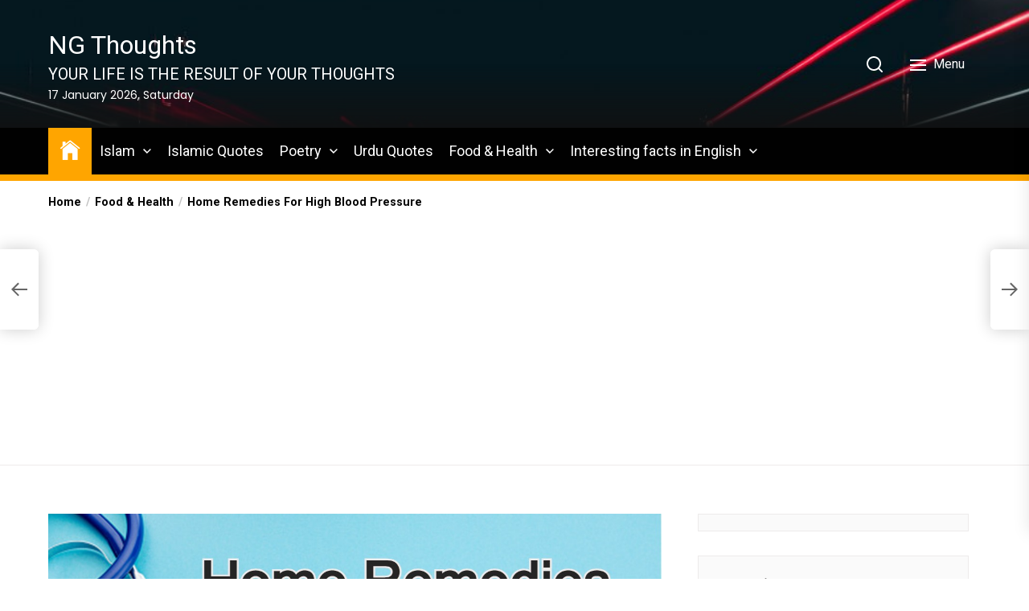

--- FILE ---
content_type: text/html; charset=UTF-8
request_url: https://ngthoughts.com/home-remedies-for-high-blood-pressure/
body_size: 186038
content:
<!DOCTYPE html>
<html class="no-js" lang="en-US">
    <head><style>img.lazy{min-height:1px}</style><link rel="preload" href="https://ngthoughts.com/wp-content/plugins/w3-total-cache/pub/js/lazyload.min.js" as="script">
        <meta charset="UTF-8">
        <meta name="viewport" content="width=device-width, initial-scale=1.0">
        <link rel="profile" href="https://gmpg.org/xfn/11">
        <meta name='robots' content='index, follow, max-image-preview:large, max-snippet:-1, max-video-preview:-1' />

	<!-- This site is optimized with the Yoast SEO plugin v22.5 - https://yoast.com/wordpress/plugins/seo/ -->
	<title>Home Remedies For High Blood Pressure - NG Thoughts</title>
	<meta name="description" content="Home Remedies For High Blood Pressure | Whether blood pressure is high, low, or normal depends on several factors......" />
	<link rel="canonical" href="https://ngthoughts.com/home-remedies-for-high-blood-pressure/" />
	<meta property="og:locale" content="en_US" />
	<meta property="og:type" content="article" />
	<meta property="og:title" content="Home Remedies For High Blood Pressure - NG Thoughts" />
	<meta property="og:description" content="Home Remedies For High Blood Pressure | Whether blood pressure is high, low, or normal depends on several factors......" />
	<meta property="og:url" content="https://ngthoughts.com/home-remedies-for-high-blood-pressure/" />
	<meta property="og:site_name" content="NG Thoughts" />
	<meta property="article:published_time" content="2022-12-21T20:36:24+00:00" />
	<meta property="article:modified_time" content="2022-12-28T20:23:38+00:00" />
	<meta property="og:image" content="https://ngthoughts.com/wp-content/uploads/2022/12/Home-Remedies-For-High-Blood-Pressure.jpg" />
	<meta property="og:image:width" content="1280" />
	<meta property="og:image:height" content="720" />
	<meta property="og:image:type" content="image/jpeg" />
	<meta name="author" content="NGADMIN" />
	<meta name="twitter:card" content="summary_large_image" />
	<meta name="twitter:label1" content="Written by" />
	<meta name="twitter:data1" content="NGADMIN" />
	<meta name="twitter:label2" content="Est. reading time" />
	<meta name="twitter:data2" content="6 minutes" />
	<script type="application/ld+json" class="yoast-schema-graph">{"@context":"https://schema.org","@graph":[{"@type":"Article","@id":"https://ngthoughts.com/home-remedies-for-high-blood-pressure/#article","isPartOf":{"@id":"https://ngthoughts.com/home-remedies-for-high-blood-pressure/"},"author":{"name":"NGADMIN","@id":"https://ngthoughts.com/#/schema/person/ab41269da72995645bc6a85bb2290bd6"},"headline":"Home Remedies For High Blood Pressure","datePublished":"2022-12-21T20:36:24+00:00","dateModified":"2022-12-28T20:23:38+00:00","mainEntityOfPage":{"@id":"https://ngthoughts.com/home-remedies-for-high-blood-pressure/"},"wordCount":1245,"commentCount":25,"publisher":{"@id":"https://ngthoughts.com/#organization"},"image":{"@id":"https://ngthoughts.com/home-remedies-for-high-blood-pressure/#primaryimage"},"thumbnailUrl":"https://ngthoughts.com/wp-content/uploads/2022/12/Home-Remedies-For-High-Blood-Pressure.jpg","articleSection":["Food &amp; Health","Home Remedies"],"inLanguage":"en-US","potentialAction":[{"@type":"CommentAction","name":"Comment","target":["https://ngthoughts.com/home-remedies-for-high-blood-pressure/#respond"]}]},{"@type":"WebPage","@id":"https://ngthoughts.com/home-remedies-for-high-blood-pressure/","url":"https://ngthoughts.com/home-remedies-for-high-blood-pressure/","name":"Home Remedies For High Blood Pressure - NG Thoughts","isPartOf":{"@id":"https://ngthoughts.com/#website"},"primaryImageOfPage":{"@id":"https://ngthoughts.com/home-remedies-for-high-blood-pressure/#primaryimage"},"image":{"@id":"https://ngthoughts.com/home-remedies-for-high-blood-pressure/#primaryimage"},"thumbnailUrl":"https://ngthoughts.com/wp-content/uploads/2022/12/Home-Remedies-For-High-Blood-Pressure.jpg","datePublished":"2022-12-21T20:36:24+00:00","dateModified":"2022-12-28T20:23:38+00:00","description":"Home Remedies For High Blood Pressure | Whether blood pressure is high, low, or normal depends on several factors......","breadcrumb":{"@id":"https://ngthoughts.com/home-remedies-for-high-blood-pressure/#breadcrumb"},"inLanguage":"en-US","potentialAction":[{"@type":"ReadAction","target":["https://ngthoughts.com/home-remedies-for-high-blood-pressure/"]}]},{"@type":"ImageObject","inLanguage":"en-US","@id":"https://ngthoughts.com/home-remedies-for-high-blood-pressure/#primaryimage","url":"https://ngthoughts.com/wp-content/uploads/2022/12/Home-Remedies-For-High-Blood-Pressure.jpg","contentUrl":"https://ngthoughts.com/wp-content/uploads/2022/12/Home-Remedies-For-High-Blood-Pressure.jpg","width":1280,"height":720,"caption":"Home Remedies For High Blood Pressure"},{"@type":"BreadcrumbList","@id":"https://ngthoughts.com/home-remedies-for-high-blood-pressure/#breadcrumb","itemListElement":[{"@type":"ListItem","position":1,"name":"Home","item":"https://ngthoughts.com/"},{"@type":"ListItem","position":2,"name":"Home Remedies For High Blood Pressure"}]},{"@type":"WebSite","@id":"https://ngthoughts.com/#website","url":"https://ngthoughts.com/","name":"NG Thoughts","description":"YOUR LIFE IS THE RESULT OF YOUR THOUGHTS","publisher":{"@id":"https://ngthoughts.com/#organization"},"potentialAction":[{"@type":"SearchAction","target":{"@type":"EntryPoint","urlTemplate":"https://ngthoughts.com/?s={search_term_string}"},"query-input":"required name=search_term_string"}],"inLanguage":"en-US"},{"@type":"Organization","@id":"https://ngthoughts.com/#organization","name":"NG Thoughts","url":"https://ngthoughts.com/","logo":{"@type":"ImageObject","inLanguage":"en-US","@id":"https://ngthoughts.com/#/schema/logo/image/","url":"https://ngthoughts.com/wp-content/uploads/2022/07/NG-LOGO-Salogan_pages-to-jpg-0001.jpg","contentUrl":"https://ngthoughts.com/wp-content/uploads/2022/07/NG-LOGO-Salogan_pages-to-jpg-0001.jpg","width":1136,"height":1100,"caption":"NG Thoughts"},"image":{"@id":"https://ngthoughts.com/#/schema/logo/image/"}},{"@type":"Person","@id":"https://ngthoughts.com/#/schema/person/ab41269da72995645bc6a85bb2290bd6","name":"NGADMIN","sameAs":["https://ngthoughts.com"],"url":"https://ngthoughts.com/author/ngadmin/"}]}</script>
	<!-- / Yoast SEO plugin. -->


<link rel='dns-prefetch' href='//static.addtoany.com' />
<link rel='dns-prefetch' href='//www.googletagmanager.com' />
<link rel='dns-prefetch' href='//fonts.googleapis.com' />
<link rel="alternate" type="application/rss+xml" title="NG Thoughts &raquo; Feed" href="https://ngthoughts.com/feed/" />
<link rel="alternate" type="application/rss+xml" title="NG Thoughts &raquo; Comments Feed" href="https://ngthoughts.com/comments/feed/" />
<link rel="alternate" type="application/rss+xml" title="NG Thoughts &raquo; Home Remedies For High Blood Pressure Comments Feed" href="https://ngthoughts.com/home-remedies-for-high-blood-pressure/feed/" />
<link rel="alternate" title="oEmbed (JSON)" type="application/json+oembed" href="https://ngthoughts.com/wp-json/oembed/1.0/embed?url=https%3A%2F%2Fngthoughts.com%2Fhome-remedies-for-high-blood-pressure%2F" />
<link rel="alternate" title="oEmbed (XML)" type="text/xml+oembed" href="https://ngthoughts.com/wp-json/oembed/1.0/embed?url=https%3A%2F%2Fngthoughts.com%2Fhome-remedies-for-high-blood-pressure%2F&#038;format=xml" />
<link rel="alternate" type="application/rss+xml" title="NG Thoughts &raquo; Stories Feed" href="https://ngthoughts.com/web-stories/feed/"><style id='wp-img-auto-sizes-contain-inline-css'>
img:is([sizes=auto i],[sizes^="auto," i]){contain-intrinsic-size:3000px 1500px}
/*# sourceURL=wp-img-auto-sizes-contain-inline-css */
</style>
<style id='wp-emoji-styles-inline-css'>

	img.wp-smiley, img.emoji {
		display: inline !important;
		border: none !important;
		box-shadow: none !important;
		height: 1em !important;
		width: 1em !important;
		margin: 0 0.07em !important;
		vertical-align: -0.1em !important;
		background: none !important;
		padding: 0 !important;
	}
/*# sourceURL=wp-emoji-styles-inline-css */
</style>
<link rel='stylesheet' id='wp-block-library-css' href='https://ngthoughts.com/wp-includes/css/dist/block-library/style.min.css?ver=6.9' media='all' />
<style id='wp-block-latest-posts-inline-css'>
.wp-block-latest-posts{box-sizing:border-box}.wp-block-latest-posts.alignleft{margin-right:2em}.wp-block-latest-posts.alignright{margin-left:2em}.wp-block-latest-posts.wp-block-latest-posts__list{list-style:none}.wp-block-latest-posts.wp-block-latest-posts__list li{clear:both;overflow-wrap:break-word}.wp-block-latest-posts.is-grid{display:flex;flex-wrap:wrap}.wp-block-latest-posts.is-grid li{margin:0 1.25em 1.25em 0;width:100%}@media (min-width:600px){.wp-block-latest-posts.columns-2 li{width:calc(50% - .625em)}.wp-block-latest-posts.columns-2 li:nth-child(2n){margin-right:0}.wp-block-latest-posts.columns-3 li{width:calc(33.33333% - .83333em)}.wp-block-latest-posts.columns-3 li:nth-child(3n){margin-right:0}.wp-block-latest-posts.columns-4 li{width:calc(25% - .9375em)}.wp-block-latest-posts.columns-4 li:nth-child(4n){margin-right:0}.wp-block-latest-posts.columns-5 li{width:calc(20% - 1em)}.wp-block-latest-posts.columns-5 li:nth-child(5n){margin-right:0}.wp-block-latest-posts.columns-6 li{width:calc(16.66667% - 1.04167em)}.wp-block-latest-posts.columns-6 li:nth-child(6n){margin-right:0}}:root :where(.wp-block-latest-posts.is-grid){padding:0}:root :where(.wp-block-latest-posts.wp-block-latest-posts__list){padding-left:0}.wp-block-latest-posts__post-author,.wp-block-latest-posts__post-date{display:block;font-size:.8125em}.wp-block-latest-posts__post-excerpt,.wp-block-latest-posts__post-full-content{margin-bottom:1em;margin-top:.5em}.wp-block-latest-posts__featured-image a{display:inline-block}.wp-block-latest-posts__featured-image img{height:auto;max-width:100%;width:auto}.wp-block-latest-posts__featured-image.alignleft{float:left;margin-right:1em}.wp-block-latest-posts__featured-image.alignright{float:right;margin-left:1em}.wp-block-latest-posts__featured-image.aligncenter{margin-bottom:1em;text-align:center}
/*# sourceURL=https://ngthoughts.com/wp-includes/blocks/latest-posts/style.min.css */
</style>
<style id='global-styles-inline-css'>
:root{--wp--preset--aspect-ratio--square: 1;--wp--preset--aspect-ratio--4-3: 4/3;--wp--preset--aspect-ratio--3-4: 3/4;--wp--preset--aspect-ratio--3-2: 3/2;--wp--preset--aspect-ratio--2-3: 2/3;--wp--preset--aspect-ratio--16-9: 16/9;--wp--preset--aspect-ratio--9-16: 9/16;--wp--preset--color--black: #000000;--wp--preset--color--cyan-bluish-gray: #abb8c3;--wp--preset--color--white: #ffffff;--wp--preset--color--pale-pink: #f78da7;--wp--preset--color--vivid-red: #cf2e2e;--wp--preset--color--luminous-vivid-orange: #ff6900;--wp--preset--color--luminous-vivid-amber: #fcb900;--wp--preset--color--light-green-cyan: #7bdcb5;--wp--preset--color--vivid-green-cyan: #00d084;--wp--preset--color--pale-cyan-blue: #8ed1fc;--wp--preset--color--vivid-cyan-blue: #0693e3;--wp--preset--color--vivid-purple: #9b51e0;--wp--preset--gradient--vivid-cyan-blue-to-vivid-purple: linear-gradient(135deg,rgb(6,147,227) 0%,rgb(155,81,224) 100%);--wp--preset--gradient--light-green-cyan-to-vivid-green-cyan: linear-gradient(135deg,rgb(122,220,180) 0%,rgb(0,208,130) 100%);--wp--preset--gradient--luminous-vivid-amber-to-luminous-vivid-orange: linear-gradient(135deg,rgb(252,185,0) 0%,rgb(255,105,0) 100%);--wp--preset--gradient--luminous-vivid-orange-to-vivid-red: linear-gradient(135deg,rgb(255,105,0) 0%,rgb(207,46,46) 100%);--wp--preset--gradient--very-light-gray-to-cyan-bluish-gray: linear-gradient(135deg,rgb(238,238,238) 0%,rgb(169,184,195) 100%);--wp--preset--gradient--cool-to-warm-spectrum: linear-gradient(135deg,rgb(74,234,220) 0%,rgb(151,120,209) 20%,rgb(207,42,186) 40%,rgb(238,44,130) 60%,rgb(251,105,98) 80%,rgb(254,248,76) 100%);--wp--preset--gradient--blush-light-purple: linear-gradient(135deg,rgb(255,206,236) 0%,rgb(152,150,240) 100%);--wp--preset--gradient--blush-bordeaux: linear-gradient(135deg,rgb(254,205,165) 0%,rgb(254,45,45) 50%,rgb(107,0,62) 100%);--wp--preset--gradient--luminous-dusk: linear-gradient(135deg,rgb(255,203,112) 0%,rgb(199,81,192) 50%,rgb(65,88,208) 100%);--wp--preset--gradient--pale-ocean: linear-gradient(135deg,rgb(255,245,203) 0%,rgb(182,227,212) 50%,rgb(51,167,181) 100%);--wp--preset--gradient--electric-grass: linear-gradient(135deg,rgb(202,248,128) 0%,rgb(113,206,126) 100%);--wp--preset--gradient--midnight: linear-gradient(135deg,rgb(2,3,129) 0%,rgb(40,116,252) 100%);--wp--preset--font-size--small: 13px;--wp--preset--font-size--medium: 20px;--wp--preset--font-size--large: 36px;--wp--preset--font-size--x-large: 42px;--wp--preset--spacing--20: 0.44rem;--wp--preset--spacing--30: 0.67rem;--wp--preset--spacing--40: 1rem;--wp--preset--spacing--50: 1.5rem;--wp--preset--spacing--60: 2.25rem;--wp--preset--spacing--70: 3.38rem;--wp--preset--spacing--80: 5.06rem;--wp--preset--shadow--natural: 6px 6px 9px rgba(0, 0, 0, 0.2);--wp--preset--shadow--deep: 12px 12px 50px rgba(0, 0, 0, 0.4);--wp--preset--shadow--sharp: 6px 6px 0px rgba(0, 0, 0, 0.2);--wp--preset--shadow--outlined: 6px 6px 0px -3px rgb(255, 255, 255), 6px 6px rgb(0, 0, 0);--wp--preset--shadow--crisp: 6px 6px 0px rgb(0, 0, 0);}:where(.is-layout-flex){gap: 0.5em;}:where(.is-layout-grid){gap: 0.5em;}body .is-layout-flex{display: flex;}.is-layout-flex{flex-wrap: wrap;align-items: center;}.is-layout-flex > :is(*, div){margin: 0;}body .is-layout-grid{display: grid;}.is-layout-grid > :is(*, div){margin: 0;}:where(.wp-block-columns.is-layout-flex){gap: 2em;}:where(.wp-block-columns.is-layout-grid){gap: 2em;}:where(.wp-block-post-template.is-layout-flex){gap: 1.25em;}:where(.wp-block-post-template.is-layout-grid){gap: 1.25em;}.has-black-color{color: var(--wp--preset--color--black) !important;}.has-cyan-bluish-gray-color{color: var(--wp--preset--color--cyan-bluish-gray) !important;}.has-white-color{color: var(--wp--preset--color--white) !important;}.has-pale-pink-color{color: var(--wp--preset--color--pale-pink) !important;}.has-vivid-red-color{color: var(--wp--preset--color--vivid-red) !important;}.has-luminous-vivid-orange-color{color: var(--wp--preset--color--luminous-vivid-orange) !important;}.has-luminous-vivid-amber-color{color: var(--wp--preset--color--luminous-vivid-amber) !important;}.has-light-green-cyan-color{color: var(--wp--preset--color--light-green-cyan) !important;}.has-vivid-green-cyan-color{color: var(--wp--preset--color--vivid-green-cyan) !important;}.has-pale-cyan-blue-color{color: var(--wp--preset--color--pale-cyan-blue) !important;}.has-vivid-cyan-blue-color{color: var(--wp--preset--color--vivid-cyan-blue) !important;}.has-vivid-purple-color{color: var(--wp--preset--color--vivid-purple) !important;}.has-black-background-color{background-color: var(--wp--preset--color--black) !important;}.has-cyan-bluish-gray-background-color{background-color: var(--wp--preset--color--cyan-bluish-gray) !important;}.has-white-background-color{background-color: var(--wp--preset--color--white) !important;}.has-pale-pink-background-color{background-color: var(--wp--preset--color--pale-pink) !important;}.has-vivid-red-background-color{background-color: var(--wp--preset--color--vivid-red) !important;}.has-luminous-vivid-orange-background-color{background-color: var(--wp--preset--color--luminous-vivid-orange) !important;}.has-luminous-vivid-amber-background-color{background-color: var(--wp--preset--color--luminous-vivid-amber) !important;}.has-light-green-cyan-background-color{background-color: var(--wp--preset--color--light-green-cyan) !important;}.has-vivid-green-cyan-background-color{background-color: var(--wp--preset--color--vivid-green-cyan) !important;}.has-pale-cyan-blue-background-color{background-color: var(--wp--preset--color--pale-cyan-blue) !important;}.has-vivid-cyan-blue-background-color{background-color: var(--wp--preset--color--vivid-cyan-blue) !important;}.has-vivid-purple-background-color{background-color: var(--wp--preset--color--vivid-purple) !important;}.has-black-border-color{border-color: var(--wp--preset--color--black) !important;}.has-cyan-bluish-gray-border-color{border-color: var(--wp--preset--color--cyan-bluish-gray) !important;}.has-white-border-color{border-color: var(--wp--preset--color--white) !important;}.has-pale-pink-border-color{border-color: var(--wp--preset--color--pale-pink) !important;}.has-vivid-red-border-color{border-color: var(--wp--preset--color--vivid-red) !important;}.has-luminous-vivid-orange-border-color{border-color: var(--wp--preset--color--luminous-vivid-orange) !important;}.has-luminous-vivid-amber-border-color{border-color: var(--wp--preset--color--luminous-vivid-amber) !important;}.has-light-green-cyan-border-color{border-color: var(--wp--preset--color--light-green-cyan) !important;}.has-vivid-green-cyan-border-color{border-color: var(--wp--preset--color--vivid-green-cyan) !important;}.has-pale-cyan-blue-border-color{border-color: var(--wp--preset--color--pale-cyan-blue) !important;}.has-vivid-cyan-blue-border-color{border-color: var(--wp--preset--color--vivid-cyan-blue) !important;}.has-vivid-purple-border-color{border-color: var(--wp--preset--color--vivid-purple) !important;}.has-vivid-cyan-blue-to-vivid-purple-gradient-background{background: var(--wp--preset--gradient--vivid-cyan-blue-to-vivid-purple) !important;}.has-light-green-cyan-to-vivid-green-cyan-gradient-background{background: var(--wp--preset--gradient--light-green-cyan-to-vivid-green-cyan) !important;}.has-luminous-vivid-amber-to-luminous-vivid-orange-gradient-background{background: var(--wp--preset--gradient--luminous-vivid-amber-to-luminous-vivid-orange) !important;}.has-luminous-vivid-orange-to-vivid-red-gradient-background{background: var(--wp--preset--gradient--luminous-vivid-orange-to-vivid-red) !important;}.has-very-light-gray-to-cyan-bluish-gray-gradient-background{background: var(--wp--preset--gradient--very-light-gray-to-cyan-bluish-gray) !important;}.has-cool-to-warm-spectrum-gradient-background{background: var(--wp--preset--gradient--cool-to-warm-spectrum) !important;}.has-blush-light-purple-gradient-background{background: var(--wp--preset--gradient--blush-light-purple) !important;}.has-blush-bordeaux-gradient-background{background: var(--wp--preset--gradient--blush-bordeaux) !important;}.has-luminous-dusk-gradient-background{background: var(--wp--preset--gradient--luminous-dusk) !important;}.has-pale-ocean-gradient-background{background: var(--wp--preset--gradient--pale-ocean) !important;}.has-electric-grass-gradient-background{background: var(--wp--preset--gradient--electric-grass) !important;}.has-midnight-gradient-background{background: var(--wp--preset--gradient--midnight) !important;}.has-small-font-size{font-size: var(--wp--preset--font-size--small) !important;}.has-medium-font-size{font-size: var(--wp--preset--font-size--medium) !important;}.has-large-font-size{font-size: var(--wp--preset--font-size--large) !important;}.has-x-large-font-size{font-size: var(--wp--preset--font-size--x-large) !important;}
/*# sourceURL=global-styles-inline-css */
</style>

<style id='classic-theme-styles-inline-css'>
/*! This file is auto-generated */
.wp-block-button__link{color:#fff;background-color:#32373c;border-radius:9999px;box-shadow:none;text-decoration:none;padding:calc(.667em + 2px) calc(1.333em + 2px);font-size:1.125em}.wp-block-file__button{background:#32373c;color:#fff;text-decoration:none}
/*# sourceURL=/wp-includes/css/classic-themes.min.css */
</style>
<link rel='stylesheet' id='wpurdu-css' href='https://ngthoughts.com/wp-content/plugins/wpurdu/assets/css/wpurdu.css?ver=6.9' media='all' />
<link rel='stylesheet' id='wpurdu-editor-css' href='https://ngthoughts.com/wp-content/plugins/wpurdu/assets/css/editor-control.css?ver=6.9' media='all' />
<link rel='stylesheet' id='newsreaders-google-fonts-css' href='https://fonts.googleapis.com/css?family=Roboto:100,100i,300,300i,400,400i,500,500i,700,700i,900,900i|Poppins:100,100i,200,200i,300,300i,400,400i,500,500i,600,600i,700,700i,800,800i,900,900i&#038;display=swap&#038;subset=cyrillic,cyrillic-ext,greek,greek-ext,latin,latin-ext,vietnamese,devanagari&#038;display=swap' media='all' />
<link rel='stylesheet' id='newsreaders-font-ionicons-css' href='https://ngthoughts.com/wp-content/themes/newsreaders/assets/lib/ionicons/css/ionicons.min.css?ver=6.9' media='all' />
<link rel='stylesheet' id='slick-css' href='https://ngthoughts.com/wp-content/themes/newsreaders/assets/lib/slick/css/slick.min.css?ver=6.9' media='all' />
<link rel='stylesheet' id='newsreaders-style-css' href='https://ngthoughts.com/wp-content/themes/newsreaders/style.css?ver=1.2.9' media='all' />
<link rel='stylesheet' id='addtoany-css' href='https://ngthoughts.com/wp-content/plugins/add-to-any/addtoany.min.css?ver=1.16' media='all' />
<script id="addtoany-core-js-before">
window.a2a_config=window.a2a_config||{};a2a_config.callbacks=[];a2a_config.overlays=[];a2a_config.templates={};

//# sourceURL=addtoany-core-js-before
</script>
<script async src="https://static.addtoany.com/menu/page.js" id="addtoany-core-js"></script>
<script src="https://ngthoughts.com/wp-includes/js/jquery/jquery.min.js?ver=3.7.1" id="jquery-core-js"></script>
<script src="https://ngthoughts.com/wp-includes/js/jquery/jquery-migrate.min.js?ver=3.4.1" id="jquery-migrate-js"></script>
<script async src="https://ngthoughts.com/wp-content/plugins/add-to-any/addtoany.min.js?ver=1.1" id="addtoany-jquery-js"></script>

<!-- Google tag (gtag.js) snippet added by Site Kit -->

<!-- Google Analytics snippet added by Site Kit -->
<script src="https://www.googletagmanager.com/gtag/js?id=GT-MKRCGBJ" id="google_gtagjs-js" async></script>
<script id="google_gtagjs-js-after">
window.dataLayer = window.dataLayer || [];function gtag(){dataLayer.push(arguments);}
gtag("set","linker",{"domains":["ngthoughts.com"]});
gtag("js", new Date());
gtag("set", "developer_id.dZTNiMT", true);
gtag("config", "GT-MKRCGBJ");
//# sourceURL=google_gtagjs-js-after
</script>

<!-- End Google tag (gtag.js) snippet added by Site Kit -->
<link rel="https://api.w.org/" href="https://ngthoughts.com/wp-json/" /><link rel="alternate" title="JSON" type="application/json" href="https://ngthoughts.com/wp-json/wp/v2/posts/4936" /><link rel="EditURI" type="application/rsd+xml" title="RSD" href="https://ngthoughts.com/xmlrpc.php?rsd" />
<meta name="generator" content="WordPress 6.9" />
<link rel='shortlink' href='https://ngthoughts.com/?p=4936' />
<meta name="generator" content="Site Kit by Google 1.125.0" />
		<script>document.documentElement.className = document.documentElement.className.replace( 'no-js', 'js' );</script>
	
	<meta name="generator" content="Elementor 3.21.3; features: e_optimized_assets_loading, e_optimized_css_loading, additional_custom_breakpoints; settings: css_print_method-external, google_font-enabled, font_display-auto">

<!-- Google Tag Manager snippet added by Site Kit -->
<script>
			( function( w, d, s, l, i ) {
				w[l] = w[l] || [];
				w[l].push( {'gtm.start': new Date().getTime(), event: 'gtm.js'} );
				var f = d.getElementsByTagName( s )[0],
					j = d.createElement( s ), dl = l != 'dataLayer' ? '&l=' + l : '';
				j.async = true;
				j.src = 'https://www.googletagmanager.com/gtm.js?id=' + i + dl;
				f.parentNode.insertBefore( j, f );
			} )( window, document, 'script', 'dataLayer', 'GTM-NLCXVVQ7' );
			
</script>

<!-- End Google Tag Manager snippet added by Site Kit -->
<link rel="icon" href="https://ngthoughts.com/wp-content/uploads/2023/01/cropped-ng-logo-32x32.png" sizes="32x32" />
<link rel="icon" href="https://ngthoughts.com/wp-content/uploads/2023/01/cropped-ng-logo-192x192.png" sizes="192x192" />
<link rel="apple-touch-icon" href="https://ngthoughts.com/wp-content/uploads/2023/01/cropped-ng-logo-180x180.png" />
<meta name="msapplication-TileImage" content="https://ngthoughts.com/wp-content/uploads/2023/01/cropped-ng-logo-270x270.png" />
    
    <style type='text/css'>
            body,
        body a,
        body a:visited,
        body .widget a,
        body .widget a:visited,
        body .nr-meta-tag .entry-meta-item a,
        body .nr-meta-tag .entry-meta-item a:visited{
            color: #000000; 
        }
        /*********PRIMARY COLOR*******/
            body .nr-navigation-section .main-navigation ul li.brand-home,
        body .widget-title:after,
        body .nr-title-style-1:after,
        body .twp-loading-button,
        body a.nr-btn-primary-bg,
        body .nr-btn-primary-bg,
        body .nr-btn-border-primary:hover,
        body .nr-category-with-bg a:hover,
        body .nr-image-section:hover .nr-post-format,
        body .nr-slick-arrow .slick-arrow,
        body .nr-navigation-section:after,
        body .nr-navigation-section .main-navigation .menu > li:hover,
        body .nr-post-layout-1 .nr-title-section,
        body .nr-breaking-news-section .nr-title-section,
        body #scroll-top span:hover,
        body .comments-area .logged-in-as a,
        body button:hover,
        body .button:hover,
        body .wp-block-button__link:hover,
        body .wp-block-file__button:hover,
        body input[type=button]:hover,
        body input[type=reset]:hover,
        body input[type=submit]:hover,
        body button:focus,
        body .button:focus,
        body .wp-block-button__link:focus,
        body .wp-block-file__button:focus,
        body input[type=button]:focus,
        body input[type=reset]:focus,
        body input[type=submit]:focus,
        body .pagination .nav-links .page-numbers.current,
        body .site-header-layout button .nr-tooltip{
            background-color: #FFA500;
        }
        body .twp-loading-button,
        body a.nr-btn-primary-bg,
        body .nr-btn-primary-bg,
        body .nr-btn-border-primary,
        body .nr-image-section:hover .nr-post-format,
        body .nr-slick-arrow .slick-arrow,
        body .nr-slick-arrow .slick-arrow:hover,
        body .nr-post-layout-1 .nr-post-list,
        body .singular-main-block .entry-meta-tags .tags-links a,
        body .comments-area .logged-in-as a{
            border-color: #FFA500;
        }
        body .site-header-layout button .nr-tooltip:after{
            border-top-color: #FFA500;
        }
        body .nr-slick-arrow .slick-arrow:hover{
            background-color: transparent;
        }
        body .nr-btn-border-primary,
        body .nr-btn-border-primary:visited,
        body .nr-category.nr-category-with-primary-text a:hover,
        body .nr-image-section .nr-bookmark a,
        body .nr-image-section .nr-bookmark a:visited,
        body .nr-bookmark a.twp-pin-post.twp-pp-active,
        body .nr-slick-arrow .slick-arrow:hover,
        body .nr-footer-widgetarea .widget_rss ul li a:hover,
        body .singular-main-block blockquote.wp-block-quote:before,
        body .singular-main-block blockquote.wp-block-quote:after,
        body .singular-main-block .wp-block-categories a,
        body .header-layout-2.site-header-with-image .sub-menu a:hover,
        body .nr-navigation-section .main-navigation .menu .sub-menu a:hover,
        body .nr-site-footer a:hover,
        body .nr-site-footer .widget a:hover,
        body .nr-site-footer .nr-post-style-3 .nr-desc a:hover,
        body .nr-site-footer .nr-meta-tag .entry-meta-item a:hover,
        body .nr-site-footer .site-info a:hover,
        body .nr-site-footer .site-info .nr-copyright-text a,
        body .nr-site-footer .site-info .nr-copyright-text a:visited,
        body .header-layout-1 .nr-navigation-section .sub-menu a:hover,
        body .header-layout-1 .nr-navigation-section .children a:hover,
        body .header-layout-3 .nr-navigation-section .sub-menu a:hover,
        body .header-layout-3 .nr-navigation-section .children a:hover,
        body .singular-main-block .entry-meta-tags .tags-links a,
        body .singular-main-block .entry-meta-tags .tags-links a:visited,
        body .singular-main-block .entry-meta-tags .entry-meta-icon,
        body .comments-area .logged-in-as a:last-child,
        body .comments-area .logged-in-as a:last-child:visited,
        body .twp-archive-items .post-thumbnail a,
        body .twp-archive-items .post-thumbnail a:visited{
            color: #FFA500;
        }
        body .nr-site-footer .site-info .nr-copyright-text a:hover{
            color: #fff;
        }
        
        /*************PRIMARY BG TEXT COLOR************/
            body .nr-breaking-news-section .nr-title-section:after,
        body .nr-breaking-news-section .nr-title-section:before{
            background-color: #fff;
        }
        body .twp-loading-button,
        body .twp-loading-button:visited,
        body a.nr-btn-primary-bg,
        body .nr-btn-primary-bg,
        body a.nr-btn-primary-bg:visited,
        body a.nr-btn-primary-bg:active,
        body .nr-btn-primary-bg:visited,
        body .nr-btn-primary-bg:active,
        body .nr-btn-border-primary:hover,
        body .nr-category-with-bg a:hover,
        body .nr-image-section:hover .nr-post-format,
        body .nr-slick-arrow .slick-arrow,
        body .nr-post-format,
        body .nr-navigation-section .main-navigation .menu > li:hover > .link-icon-wrapper > a,
        body .nr-navigation-section .main-navigation .menu > li:hover > .link-icon-wrapper svg,
        body .nr-post-layout-1 .nr-title-section,
        body .nr-breaking-news-section .nr-title-section,
        body .nr-customizer-layout-1 .nr-btn:visited,
        body #scroll-top span:hover,
        body .comments-area .logged-in-as a,
        body .comments-area .logged-in-as a:visited,
        body button:hover,
        body .button:hover,
        body .wp-block-button__link:hover,
        body .wp-block-file__button:hover,
        body input[type=button]:hover,
        body input[type=reset]:hover,
        body input[type=submit]:hover,
        body button:focus,
        body .button:focus,
        body .wp-block-button__link:focus,
        body .wp-block-file__button:focus,
        body input[type=button]:focus,
        body input[type=reset]:focus,
        body input[type=submit]:focus,
        body .pagination .nav-links .page-numbers.current,
        body .site-header-layout button .nr-tooltip{
            color: #fff;
        }
        body .nr-post-format {
            border-color: #fff;
        }

        
    /*************HOVER COLOR**************/
            body button,
        body .button,
        body .wp-block-button__link,
        body .wp-block-file__button,
        body input[type=button],
        body input[type=reset],
        body input[type=submit],
        body button,
        body .button,
        body .wp-block-button__link,
        body .wp-block-file__button,
        body input[type=button],
        body input[type=reset],
        body input[type=submit],
        body .nr-navigation-section .main-navigation ul li.brand-home:hover,
        body .twp-loading-button:hover,
        body a.nr-btn-primary-bg:hover,
        body .nr-btn-primary-bg:hover,
        body .nr-category-with-bg a,
        body #scroll-top span,
        body .comments-area .logged-in-as a:hover,
        body .comments-area .logged-in-as a:last-child:hover,
        body .post-navigation .nav-links .nav-previous a:hover,
        body .post-navigation .nav-links .nav-next a:hover,
        body .posts-navigation .nav-links .nav-previous a:hover,
        body .posts-navigation .nav-links .nav-next a:hover,
        body .pagination .nav-links .page-numbers:hover{
            background-color: #d0021b;
        }
        
        body .post-thumbnail-effects::after{
            border-left-color: #d0021b;
        }
        body .search-form .search-submit,
        body .nr-post-layout-2 .nr-post-list,
        body .twp-loading-button:hover,
        body a.nr-btn-primary-bg:hover,
        body .nr-btn-primary-bg:hover,
        body .singular-main-block .entry-meta-tags .tags-links a:hover,
        body .comments-area .logged-in-as a:hover,
        body .comments-area .logged-in-as a:last-child:hover{
            border-color: #d0021b;
        }
        body a:hover,
        body .widget a:hover,
        body .nr-meta-tag .entry-meta-item a:hover,
        body .nr-category.nr-category-with-primary-text a,
        body .nr-category.nr-category-with-primary-text a:visited,
        body .nr-image-section .nr-bookmark a:hover,
        body .nr-post-style-3 .nr-desc a:hover,
        body .nr-post-style-3 .nr-meta-tag .entry-meta-item a:hover,
        body .singular-main-block .wp-block-categories a:hover,
        body .nr-customizer-layout-1 a:hover,
        body .nr-customizer-layout-1 .nr-meta-tag .entry-meta-item a:hover,
        body .single-featured-banner.banner-has-image a:hover,
        body .singular-main-block .entry-meta-tags .tags-links a:hover,
        body .twp-archive-items .post-thumbnail a:hover,
        body .nr-breaking-post .nr-desc a:hover,
        body div.nr-footer-widgetarea a:hover{
            color: #d0021b;
        }


    
    /***********HOVER BG TEXT COLOR************/
            body .nr-navigation-section .main-navigation ul li.brand-home:hover a,
        body .twp-loading-button:hover,
        body a.nr-btn-primary-bg:hover,
        body .nr-btn-primary-bg:hover,
        body .nr-category-with-bg a,
        body .nr-category-with-bg a:visited,
        body .nr-customizer-layout-1 .nr-btn:hover,
        body #scroll-top span,
        body .comments-area .logged-in-as a:hover,
        body .comments-area .logged-in-as a:last-child:hover,
        body button,
        body .button,
        body .wp-block-button__link,
        body .wp-block-file__button,
        body input[type=button],
        body input[type=reset],
        body input[type=submit],
        body button,
        body .button,
        body .wp-block-button__link,
        body .wp-block-file__button,
        body input[type=button],
        body input[type=reset],
        body input[type=submit],
        body .post-navigation .nav-links .nav-previous a:hover,
        body .post-navigation .nav-links .nav-next a:hover,
        body .posts-navigation .nav-links .nav-previous a:hover,
        body .posts-navigation .nav-links .nav-next a:hover,
        body .pagination .nav-links .page-numbers:hover{
            color: #fff;
        }
    
    /***********HOVER BG TEXT COLOR************/
            body .site-info{
            color: #000000;
        }
    
    /*************FONT*************/
            body{
            font-family: Roboto        }
                body h1,
        body h2,
        body h3,
        body h4,
        body h5,
        body h6{
            font-family: Poppins        }
                body h1,
        body h2,
        body h3,
        body h4,
        body h5,
        body h6{
            font-weight: 400        }
                body h1,
        body h2,
        body h3,
        body h4,
        body h5,
        body h6,
        .site-title{
            text-transform: normal        }
    
    /************FOOTER WIDGET****************/
            .nr-footer-widgetarea{
            background-color: #000        }
                body .nr-footer-widgetarea,
        .nr-footer-widgetarea .widget a,
        .nr-footer-widgetarea .widget a:visited,
        .nr-footer-widgetarea .nr-post-style-3 .nr-desc a,
        .nr-footer-widgetarea .nr-post-style-3 .nr-desc a:visited,
        .nr-footer-widgetarea .nr-meta-tag .entry-meta-item a,
        .nr-footer-widgetarea .nr-meta-tag .entry-meta-item a:visited,
        .nr-footer-widgetarea a,
        .nr-footer-widgetarea a:visited{
            color: #fff        }
        /*****************COPYRIGHT**********/
            .nr-site-footer .site-info{
            background-color: #000        }
                .nr-site-footer .site-info,
        .nr-site-footer .site-info a,
        .nr-site-footer .site-info a:visited{
            color: #fff        }
        </style>
    </head>

    <body class="wp-singular post-template-default single single-post postid-4936 single-format-standard wp-theme-newsreaders nr-multicolor-category twp-single-default right-sidebar elementor-default elementor-kit-43">
        <div id="preloader" class="preloader">
            <div id="loader" class="loader"></div>
        </div>
        <div class="scroll-top" id="scroll-top">
            <span><i class="ion ion-ios-arrow-round-up"></i></span>
        </div>

        		<!-- Google Tag Manager (noscript) snippet added by Site Kit -->
		<noscript>
			<iframe src="https://www.googletagmanager.com/ns.html?id=GTM-NLCXVVQ7" height="0" width="0" style="display:none;visibility:hidden"></iframe>
		</noscript>
		<!-- End Google Tag Manager (noscript) snippet added by Site Kit -->
		
        <a class="skip-link screen-reader-text" href="#site-content">Skip to the content</a>

        
        
<header id="site-header" class="site-header-layout header-layout-1">
        <div class="header-navbar  bg-image site-header-with-image nr-overlay lazy" style="" data-bg="url('https://ngthoughts.com/wp-content/themes/newsreaders/assets/images/header-image.jpg')">
        <div class="wrapper">
            <div class="navbar-item navbar-item-left">
                
                <div class="site-branding">
                                            <p class="site-title">
                            <a href="https://ngthoughts.com/" rel="home">NG Thoughts</a>
                        </p>
                                            <p class="site-description">
                           <span>YOUR LIFE IS THE RESULT OF YOUR THOUGHTS</span>
                        </p>
                                    </div><!-- .site-branding -->

                                    <div class="nr-date-time nr-secondary-font">17 January 2026, Saturday</div>
                                
            </div><!-- .navbar-item-left -->

            <div class="navbar-item navbar-item-right">

                <div class="navbar-controls twp-hide-js">
                                            <button type="button" class="navbar-control button-style button-transparent navbar-control-search">
                            <svg class="svg-icon" aria-hidden="true" role="img" focusable="false" xmlns="http://www.w3.org/2000/svg" width="20" height="20" viewBox="0 0 20 20"><path fill="currentColor" d="M1148.0319,95.6176858 L1151.70711,99.2928932 C1152.09763,99.6834175 1152.09763,100.316582 1151.70711,100.707107 C1151.31658,101.097631 1150.68342,101.097631 1150.29289,100.707107 L1146.61769,97.0318993 C1145.07801,98.2635271 1143.12501,99 1141,99 C1136.02944,99 1132,94.9705627 1132,90 C1132,85.0294372 1136.02944,81 1141,81 C1145.97056,81 1150,85.0294372 1150,90 C1150,92.1250137 1149.26353,94.078015 1148.0319,95.6176858 Z M1146.04139,94.8563911 C1147.25418,93.5976949 1148,91.8859456 1148,90 C1148,86.1340067 1144.86599,83 1141,83 C1137.13401,83 1134,86.1340067 1134,90 C1134,93.8659933 1137.13401,97 1141,97 C1142.88595,97 1144.59769,96.2541764 1145.85639,95.0413859 C1145.88271,95.0071586 1145.91154,94.9742441 1145.94289,94.9428932 C1145.97424,94.9115423 1146.00716,94.8827083 1146.04139,94.8563911 Z" transform="translate(-1132 -81)" /></svg>                            <span class="nr-tooltip">Search</span>
                        </button>

                    
                    <button type="button" class="navbar-control button-style button-transparent navbar-control-offcanvas">
                        <span class="bars">
                            <span class="bar"></span>
                            <span class="bar"></span>
                            <span class="bar"></span>
                        </span>
                        <span class="menu-label">
                            Menu                        </span>
                        
                    </button>

                </div>

            </div><!-- .navbar-item-right -->

        </div><!-- .header-inner -->
    </div>

        <div id="sticky-nav-menu" class="sticky-nav-menu" style="height:1px;"></div>
    <div id="navigation" class="nr-navigation-section header-navigation-wrapper">
        <div class="wrapper">
            <nav id="site-navigation" class="main-navigation nr-navigation">
                <div class="navigation-area"><ul id="menu-primary" class="menu"><li class="brand-home"><a title="Home" href="https://ngthoughts.com"><span class='icon ion-ios-home'></span></a></li><li id="menu-item-609" class="menu-item menu-item-type-taxonomy menu-item-object-category menu-item-has-children menu-item-609"><div class="link-icon-wrapper"><a href="https://ngthoughts.com/category/islam/">Islam</a><svg class="svg-icon" aria-hidden="true" role="img" focusable="false" xmlns="http://www.w3.org/2000/svg" width="20" height="12" viewBox="0 0 20 12"><polygon fill="currentColor" fill-rule="evenodd" points="1319.899 365.778 1327.678 358 1329.799 360.121 1319.899 370.021 1310 360.121 1312.121 358" transform="translate(-1310 -358)" /></svg></div>
<ul class="sub-menu">
	<li id="menu-item-615" class="menu-item menu-item-type-taxonomy menu-item-object-category menu-item-615"><a href="https://ngthoughts.com/category/islam/dua-zikr/">Dua &amp; Zikr</a></li>
	<li id="menu-item-611" class="menu-item menu-item-type-taxonomy menu-item-object-category menu-item-has-children menu-item-611"><div class="link-icon-wrapper"><a href="https://ngthoughts.com/category/naat-lyrics/">Naat Lyrics</a><svg class="svg-icon" aria-hidden="true" role="img" focusable="false" xmlns="http://www.w3.org/2000/svg" width="20" height="12" viewBox="0 0 20 12"><polygon fill="currentColor" fill-rule="evenodd" points="1319.899 365.778 1327.678 358 1329.799 360.121 1319.899 370.021 1310 360.121 1312.121 358" transform="translate(-1310 -358)" /></svg></div>
	<ul class="sub-menu">
		<li id="menu-item-7179" class="menu-item menu-item-type-taxonomy menu-item-object-category menu-item-7179"><a href="https://ngthoughts.com/category/naat-lyrics/manqabat-lyrics/">Manqabat Lyrics</a></li>
		<li id="menu-item-614" class="menu-item menu-item-type-taxonomy menu-item-object-category menu-item-614"><a href="https://ngthoughts.com/category/naat-lyrics/maulana-ahmed-raza-khan-barelvi/">Maulana Ahmed Raza Khan Barelvi</a></li>
		<li id="menu-item-4181" class="menu-item menu-item-type-taxonomy menu-item-object-category menu-item-4181"><a href="https://ngthoughts.com/category/naat-lyrics/pir-naseer-ud-din-naseer/">Pir Naseer ud Din Naseer</a></li>
		<li id="menu-item-4182" class="menu-item menu-item-type-taxonomy menu-item-object-category menu-item-4182"><a href="https://ngthoughts.com/category/naat-lyrics/saim-chishti/">Saim Chishti</a></li>
		<li id="menu-item-7180" class="menu-item menu-item-type-taxonomy menu-item-object-category menu-item-7180"><a href="https://ngthoughts.com/category/naat-lyrics/maulana-hsssan-raza-khan-brelvi/">Maulana Hsssan Raza Khan Brelvi</a></li>
		<li id="menu-item-7178" class="menu-item menu-item-type-taxonomy menu-item-object-category menu-item-7178"><a href="https://ngthoughts.com/category/naat-lyrics/iqbal-azeem/">Iqbal Azeem</a></li>
		<li id="menu-item-7177" class="menu-item menu-item-type-taxonomy menu-item-object-category menu-item-7177"><a href="https://ngthoughts.com/category/naat-lyrics/khalid-mehmood-khalid/">Khalid Mehmood Khalid</a></li>
	</ul>
</li>
</ul>
</li>
<li id="menu-item-612" class="menu-item menu-item-type-taxonomy menu-item-object-category menu-item-612"><a href="https://ngthoughts.com/category/islamic-quotes/">Islamic Quotes</a></li>
<li id="menu-item-7184" class="menu-item menu-item-type-taxonomy menu-item-object-category menu-item-has-children menu-item-7184"><div class="link-icon-wrapper"><a href="https://ngthoughts.com/category/poetry/">Poetry</a><svg class="svg-icon" aria-hidden="true" role="img" focusable="false" xmlns="http://www.w3.org/2000/svg" width="20" height="12" viewBox="0 0 20 12"><polygon fill="currentColor" fill-rule="evenodd" points="1319.899 365.778 1327.678 358 1329.799 360.121 1319.899 370.021 1310 360.121 1312.121 358" transform="translate(-1310 -358)" /></svg></div>
<ul class="sub-menu">
	<li id="menu-item-608" class="menu-item menu-item-type-taxonomy menu-item-object-category menu-item-has-children menu-item-608"><div class="link-icon-wrapper"><a href="https://ngthoughts.com/category/allama-iqbal-poetry/">Allama Iqbal Poetry</a><svg class="svg-icon" aria-hidden="true" role="img" focusable="false" xmlns="http://www.w3.org/2000/svg" width="20" height="12" viewBox="0 0 20 12"><polygon fill="currentColor" fill-rule="evenodd" points="1319.899 365.778 1327.678 358 1329.799 360.121 1319.899 370.021 1310 360.121 1312.121 358" transform="translate(-1310 -358)" /></svg></div>
	<ul class="sub-menu">
		<li id="menu-item-4175" class="menu-item menu-item-type-taxonomy menu-item-object-category menu-item-has-children menu-item-4175"><div class="link-icon-wrapper"><a href="https://ngthoughts.com/category/allama-iqbal-poetry/bang-e-dara/">Bang-e-Dara</a><svg class="svg-icon" aria-hidden="true" role="img" focusable="false" xmlns="http://www.w3.org/2000/svg" width="20" height="12" viewBox="0 0 20 12"><polygon fill="currentColor" fill-rule="evenodd" points="1319.899 365.778 1327.678 358 1329.799 360.121 1319.899 370.021 1310 360.121 1312.121 358" transform="translate(-1310 -358)" /></svg></div>
		<ul class="sub-menu">
			<li id="menu-item-4179" class="menu-item menu-item-type-taxonomy menu-item-object-category menu-item-4179"><a href="https://ngthoughts.com/category/allama-iqbal-poetry/bang-e-dara/ghazaliyat/">Ghazaliyat</a></li>
			<li id="menu-item-4180" class="menu-item menu-item-type-taxonomy menu-item-object-category menu-item-4180"><a href="https://ngthoughts.com/category/allama-iqbal-poetry/bang-e-dara/zarifana/">Zarifana</a></li>
		</ul>
</li>
		<li id="menu-item-4176" class="menu-item menu-item-type-taxonomy menu-item-object-category menu-item-has-children menu-item-4176"><div class="link-icon-wrapper"><a href="https://ngthoughts.com/category/allama-iqbal-poetry/bal-e-jibril/">Bal-e-Jibril</a><svg class="svg-icon" aria-hidden="true" role="img" focusable="false" xmlns="http://www.w3.org/2000/svg" width="20" height="12" viewBox="0 0 20 12"><polygon fill="currentColor" fill-rule="evenodd" points="1319.899 365.778 1327.678 358 1329.799 360.121 1319.899 370.021 1310 360.121 1312.121 358" transform="translate(-1310 -358)" /></svg></div>
		<ul class="sub-menu">
			<li id="menu-item-4177" class="menu-item menu-item-type-taxonomy menu-item-object-category menu-item-4177"><a href="https://ngthoughts.com/category/allama-iqbal-poetry/bal-e-jibril/part-1/">Part &#8211; 1</a></li>
			<li id="menu-item-4178" class="menu-item menu-item-type-taxonomy menu-item-object-category menu-item-4178"><a href="https://ngthoughts.com/category/allama-iqbal-poetry/bal-e-jibril/part-2/">Part &#8211; 2</a></li>
		</ul>
</li>
		<li id="menu-item-7173" class="menu-item menu-item-type-taxonomy menu-item-object-category menu-item-has-children menu-item-7173"><div class="link-icon-wrapper"><a href="https://ngthoughts.com/category/allama-iqbal-poetry/zarb-e-kaleem/">Zarb-e-Kaleem</a><svg class="svg-icon" aria-hidden="true" role="img" focusable="false" xmlns="http://www.w3.org/2000/svg" width="20" height="12" viewBox="0 0 20 12"><polygon fill="currentColor" fill-rule="evenodd" points="1319.899 365.778 1327.678 358 1329.799 360.121 1319.899 370.021 1310 360.121 1312.121 358" transform="translate(-1310 -358)" /></svg></div>
		<ul class="sub-menu">
			<li id="menu-item-7174" class="menu-item menu-item-type-taxonomy menu-item-object-category menu-item-7174"><a href="https://ngthoughts.com/category/allama-iqbal-poetry/zarb-e-kaleem/adabiat-fanoon-e-latifa/">Adabiat Fanoon-e-Latifa</a></li>
			<li id="menu-item-7175" class="menu-item menu-item-type-taxonomy menu-item-object-category menu-item-7175"><a href="https://ngthoughts.com/category/allama-iqbal-poetry/zarb-e-kaleem/siasiyat-e-mashriq-o-maghrib/">Siasiyat-e-Mashriq-o-Maghrib</a></li>
		</ul>
</li>
	</ul>
</li>
	<li id="menu-item-7185" class="menu-item menu-item-type-taxonomy menu-item-object-category menu-item-has-children menu-item-7185"><div class="link-icon-wrapper"><a href="https://ngthoughts.com/category/mirza-ghalib-poetry/">Mirza Ghalib Poetry</a><svg class="svg-icon" aria-hidden="true" role="img" focusable="false" xmlns="http://www.w3.org/2000/svg" width="20" height="12" viewBox="0 0 20 12"><polygon fill="currentColor" fill-rule="evenodd" points="1319.899 365.778 1327.678 358 1329.799 360.121 1319.899 370.021 1310 360.121 1312.121 358" transform="translate(-1310 -358)" /></svg></div>
	<ul class="sub-menu">
		<li id="menu-item-7186" class="menu-item menu-item-type-taxonomy menu-item-object-category menu-item-7186"><a href="https://ngthoughts.com/category/mirza-ghalib-poetry/ghazaliyat-mirza-ghalib-poetry/">Mirza Ghalib Ghazaliyat</a></li>
	</ul>
</li>
	<li id="menu-item-7187" class="menu-item menu-item-type-taxonomy menu-item-object-category menu-item-has-children menu-item-7187"><div class="link-icon-wrapper"><a href="https://ngthoughts.com/category/mir-taqi-mir-poetry/">Mir Taqi Mir Poetry</a><svg class="svg-icon" aria-hidden="true" role="img" focusable="false" xmlns="http://www.w3.org/2000/svg" width="20" height="12" viewBox="0 0 20 12"><polygon fill="currentColor" fill-rule="evenodd" points="1319.899 365.778 1327.678 358 1329.799 360.121 1319.899 370.021 1310 360.121 1312.121 358" transform="translate(-1310 -358)" /></svg></div>
	<ul class="sub-menu">
		<li id="menu-item-7188" class="menu-item menu-item-type-taxonomy menu-item-object-category menu-item-7188"><a href="https://ngthoughts.com/category/mir-taqi-mir-poetry/mir-taqi-mir-ghazaliyat/">Mir Taqi Mir Ghazaliyat</a></li>
	</ul>
</li>
</ul>
</li>
<li id="menu-item-613" class="menu-item menu-item-type-taxonomy menu-item-object-category menu-item-613"><a href="https://ngthoughts.com/category/urdu-quotes/">Urdu Quotes</a></li>
<li id="menu-item-610" class="menu-item menu-item-type-taxonomy menu-item-object-category current-post-ancestor current-menu-parent current-post-parent menu-item-has-children menu-item-610"><div class="link-icon-wrapper"><a href="https://ngthoughts.com/category/food-health/">Food &amp; Health</a><svg class="svg-icon" aria-hidden="true" role="img" focusable="false" xmlns="http://www.w3.org/2000/svg" width="20" height="12" viewBox="0 0 20 12"><polygon fill="currentColor" fill-rule="evenodd" points="1319.899 365.778 1327.678 358 1329.799 360.121 1319.899 370.021 1310 360.121 1312.121 358" transform="translate(-1310 -358)" /></svg></div>
<ul class="sub-menu">
	<li id="menu-item-5092" class="menu-item menu-item-type-taxonomy menu-item-object-category current-post-ancestor current-menu-parent current-post-parent menu-item-5092"><a href="https://ngthoughts.com/category/home-remedies/">Home Remedies</a></li>
	<li id="menu-item-5093" class="menu-item menu-item-type-taxonomy menu-item-object-category menu-item-5093"><a href="https://ngthoughts.com/category/street-foods/">Street Foods</a></li>
	<li id="menu-item-7176" class="menu-item menu-item-type-taxonomy menu-item-object-category menu-item-7176"><a href="https://ngthoughts.com/category/food-health-english/health-benefits-of-vegetables/">Health Benefits of Vegetables</a></li>
	<li id="menu-item-7182" class="menu-item menu-item-type-taxonomy menu-item-object-category menu-item-7182"><a href="https://ngthoughts.com/category/food-health-english/benefits-of-fruits/">Health Benefits of Fruits</a></li>
</ul>
</li>
<li id="menu-item-4183" class="menu-item menu-item-type-taxonomy menu-item-object-category menu-item-has-children menu-item-4183"><div class="link-icon-wrapper"><a href="https://ngthoughts.com/category/interesting-facts-in-english/">Interesting facts in English</a><svg class="svg-icon" aria-hidden="true" role="img" focusable="false" xmlns="http://www.w3.org/2000/svg" width="20" height="12" viewBox="0 0 20 12"><polygon fill="currentColor" fill-rule="evenodd" points="1319.899 365.778 1327.678 358 1329.799 360.121 1319.899 370.021 1310 360.121 1312.121 358" transform="translate(-1310 -358)" /></svg></div>
<ul class="sub-menu">
	<li id="menu-item-4184" class="menu-item menu-item-type-taxonomy menu-item-object-category menu-item-4184"><a href="https://ngthoughts.com/category/interesting-facts-in-english/countries/">Countries</a></li>
	<li id="menu-item-4185" class="menu-item menu-item-type-taxonomy menu-item-object-category menu-item-4185"><a href="https://ngthoughts.com/category/interesting-facts-in-english/top-7/">TOP 7</a></li>
</ul>
</li>
</ul></div>            </nav><!-- #site-navigation -->
        </div>
        <div class="nr-progress-bar" id="progressbar">
        </div>
    </div><!-- .header-navigation-wrapper -->
</header><!-- #site-header -->

                <div id="content" class="site-content">    <div class="entry-breadcrumb"><div class="wrapper"><nav role="navigation" aria-label="Breadcrumbs" class="breadcrumb-trail breadcrumbs" itemprop="breadcrumb"><ul class="trail-items" itemscope itemtype="http://schema.org/BreadcrumbList"><meta name="numberOfItems" content="3" /><meta name="itemListOrder" content="Ascending" /><li itemprop="itemListElement" itemscope itemtype="http://schema.org/ListItem" class="trail-item trail-begin"><a href="https://ngthoughts.com/" rel="home" itemprop="item"><span itemprop="name">Home</span></a><meta itemprop="position" content="1" /></li><li itemprop="itemListElement" itemscope itemtype="http://schema.org/ListItem" class="trail-item"><a href="https://ngthoughts.com/category/food-health/" itemprop="item"><span itemprop="name">Food &amp; Health</span></a><meta itemprop="position" content="2" /></li><li itemprop="itemListElement" itemscope itemtype="http://schema.org/ListItem" class="trail-item trail-end"><a href="https://ngthoughts.com/home-remedies-for-high-blood-pressure/" itemprop="item"><span itemprop="name">Home Remedies For High Blood Pressure</span></a><meta itemprop="position" content="3" /></li></ul></nav></div></div>
    <div class="singular-main-block">
        <div class="wrapper">
            <div class="wrapper-inner">

                <div id="primary" class="content-area theme-sticky-component">
                    <main id="site-content" role="main">

                        
                            <div class="article-wraper  single-layout-default">

                                
	<article id="post-4936" class="post-4936 post type-post status-publish format-standard has-post-thumbnail hentry category-food-health category-home-remedies"> 

		<div class="post-thumbnail">
            <img fetchpriority="high" width="1280" height="720" src="data:image/svg+xml,%3Csvg%20xmlns='http://www.w3.org/2000/svg'%20viewBox='0%200%201280%20720'%3E%3C/svg%3E" data-src="https://ngthoughts.com/wp-content/uploads/2022/12/Home-Remedies-For-High-Blood-Pressure.jpg" class="attachment-post-thumbnail size-post-thumbnail wp-post-image lazy" alt="Home Remedies For High Blood Pressure" decoding="async" data-srcset="https://ngthoughts.com/wp-content/uploads/2022/12/Home-Remedies-For-High-Blood-Pressure.jpg 1280w, https://ngthoughts.com/wp-content/uploads/2022/12/Home-Remedies-For-High-Blood-Pressure-720x405.jpg 720w, https://ngthoughts.com/wp-content/uploads/2022/12/Home-Remedies-For-High-Blood-Pressure-1024x576.jpg 1024w, https://ngthoughts.com/wp-content/uploads/2022/12/Home-Remedies-For-High-Blood-Pressure-768x432.jpg 768w" data-sizes="(max-width: 1280px) 100vw, 1280px" />
        				</div>
			<header class="entry-header entry-header-1">
				<h1 class="entry-title">
		            Home Remedies For High Blood Pressure		        </h1>

			</header>

		
			<div class="nr-category">
				<div class="entry-meta-item entry-meta-categories nr-category nr-category-with-bg"><a href="https://ngthoughts.com/category/food-health/" rel="category tag">Food &amp; Health</a> <a href="https://ngthoughts.com/category/home-remedies/" rel="category tag">Home Remedies</a></div>			</div>
			<div class="entry-meta">
				<div class="entry-meta-item entry-meta-date"><span class="entry-meta-icon calendar-icon"> <svg class="svg-icon" aria-hidden="true" role="img" focusable="false" xmlns="http://www.w3.org/2000/svg" width="20" height="20" viewBox="0 0 20 20"><path fill="currentColor" d="M4.60069444,4.09375 L3.25,4.09375 C2.47334957,4.09375 1.84375,4.72334957 1.84375,5.5 L1.84375,7.26736111 L16.15625,7.26736111 L16.15625,5.5 C16.15625,4.72334957 15.5266504,4.09375 14.75,4.09375 L13.3993056,4.09375 L13.3993056,4.55555556 C13.3993056,5.02154581 13.0215458,5.39930556 12.5555556,5.39930556 C12.0895653,5.39930556 11.7118056,5.02154581 11.7118056,4.55555556 L11.7118056,4.09375 L6.28819444,4.09375 L6.28819444,4.55555556 C6.28819444,5.02154581 5.9104347,5.39930556 5.44444444,5.39930556 C4.97845419,5.39930556 4.60069444,5.02154581 4.60069444,4.55555556 L4.60069444,4.09375 Z M6.28819444,2.40625 L11.7118056,2.40625 L11.7118056,1 C11.7118056,0.534009742 12.0895653,0.15625 12.5555556,0.15625 C13.0215458,0.15625 13.3993056,0.534009742 13.3993056,1 L13.3993056,2.40625 L14.75,2.40625 C16.4586309,2.40625 17.84375,3.79136906 17.84375,5.5 L17.84375,15.875 C17.84375,17.5836309 16.4586309,18.96875 14.75,18.96875 L3.25,18.96875 C1.54136906,18.96875 0.15625,17.5836309 0.15625,15.875 L0.15625,5.5 C0.15625,3.79136906 1.54136906,2.40625 3.25,2.40625 L4.60069444,2.40625 L4.60069444,1 C4.60069444,0.534009742 4.97845419,0.15625 5.44444444,0.15625 C5.9104347,0.15625 6.28819444,0.534009742 6.28819444,1 L6.28819444,2.40625 Z M1.84375,8.95486111 L1.84375,15.875 C1.84375,16.6516504 2.47334957,17.28125 3.25,17.28125 L14.75,17.28125 C15.5266504,17.28125 16.15625,16.6516504 16.15625,15.875 L16.15625,8.95486111 L1.84375,8.95486111 Z" /></svg></span><span class="posted-on nr-caption"><a href="https://ngthoughts.com/2022/12/22/" rel="bookmark"><time class="entry-date published" datetime="2022-12-22T01:36:24+05:00">December 22, 2022</time><time class="updated" datetime="2022-12-29T01:23:38+05:00">December 29, 2022</time></a> </span></div>
			</div>

				
		<div class="post-content-wrap">

			
			<div class="post-content theme-sticky-component">
				<div class="entry-content">

					<h1 style="text-align: center;">Home Remedies For High Blood Pressure</h1>
<p>&nbsp;</p>
<p><span style="color: #000000;">Whether blood pressure is high, low, or normal depends on several factors: the output from the heart, the resistance to blood flow of the blood vessels, the volume of blood, and blood distribution to the various organs. All of these factors in turn can be affected by the activities of the nervous system and certain hormones. Home remedies for high blood pressure can treat many symptoms to help regulate blood pressure naturally.</span></p>
<p><span style="color: #000000;">If blood pressure is elevated, the heart must work harder to pump an adequate amount of blood to all the tissues of the body. Ultimately, the condition often leads to kidney failure, heart failure, and stroke. In addition, high blood pressure is often associated with coronary heart disease, arteriosclerosis, kidney disorders, obesity, diabetes, hyperthyroidism, and adrenal tumors. There are many great home remedies for high blood pressure on this site.</span></p>
<p><span style="color: #000000;">The list of circulatory disorders is almost endless and includes heart disease, strokes, hypertension, and atherosclerosis, to name a few. These and other circulatory conditions are the number-one cause of death in this country, killing nearly one million Americans every year. You could be a victim of this silent killer, make it a habit to use home remedies for high blood pressure to lower the risks.</span></p>
<p><span style="color: #000000;">As we age, our body&#8217;s ability to keep a proper equilibrium between blood clotting and blood liquefaction begins to go awry. On the one hand, blood must clot if we are to keep from bleeding to death, yet, on the other hand, it must be free-flowing and liquid in order to travel easily through the body&#8217;s blood vessels. The older we get, the &#8220;stickier&#8221; our blood gets, and our blood&#8217;s ability to flow diminishes. When this occurs, the stage is set for blood clots, clogged arteries, strokes, and heart attacks.</span></p>
<p><span style="color: #000000;"><strong>High Blood Pressure Causes</strong></span></p>
<ul>
<li><span style="color: #000000;">For most people, the cause remains unknown, making primary blood pressure the more prevalent of the two.</span></li>
<li><span style="color: #000000;">While it is not entirely known why primary high blood pressure occurs, research is ongoing and a number of factors have been implicated. Since high blood pressure often runs in families, a strong genetic component has been indicated.</span></li>
<li><span style="color: #000000;">Other risk factors for high blood pressure include smoking, alcoholism, high salt intake, being overweight, lack of exercise, and high levels of stress.</span></li>
</ul>
<p><span style="color: #000000;">Some conditions known to cause secondary hypertension are:</span></p>
<ul>
<li><span style="color: #000000;">Diabetic nephropathy</span></li>
<li><span style="color: #000000;">Kidney disease</span></li>
<li><span style="color: #000000;">Cushing&#8217;s syndrome</span></li>
<li><span style="color: #000000;">Hypothyroidism or Hyperthyroidism</span></li>
<li><span style="color: #000000;">Arteriosclerosis (a thickening, hardening, and narrowing of the walls of the arteries)</span></li>
<li><span style="color: #000000;">Underlying heart conditions</span></li>
<li><span style="color: #000000;">Sleep apnea</span></li>
<li><span style="color: #000000;">Obesity</span></li>
<li><span style="color: #000000;">Pregnancy, especially in cases of Pre-eclampsia</span></li>
<li><span style="color: #000000;">Side-effects of certain medications or supplements</span></li>
</ul>
<p><span style="color: #000000;"><strong>High Blood Pressure Symptoms</strong></span></p>
<ul>
<li><span style="color: #000000;">What makes high blood pressure so dangerous is that most people do not experience any symptoms, even when blood pressure readings are dangerously high. However, some people may notice one or two of the following if their levels are consistently raised:</span></li>
<li><span style="color: #000000;">Headaches</span></li>
<li><span style="color: #000000;">Dizziness</span></li>
<li><span style="color: #000000;">Blurred vision</span></li>
<li><span style="color: #000000;">Nausea</span></li>
<li><span style="color: #000000;">Increased nosebleeds</span></li>
<li><span style="color: #000000;">These symptoms are not always present and could be indicative of a number of different health concerns. It is thus important to have your blood pressure checked regularly.</span></li>
</ul>
<p><span style="color: #000000;"><strong>Tips to cope with High Blood Pressure</strong></span></p>
<ul>
<li><span style="color: #000000;">Take responsibility for your health and make the necessary changes. Sadly, it often takes a scary diagnosis to force us to make positive life changes so use this as an opportunity! Adopt healthy lifestyle habits by exercising, learning to relax, and eating healthily if you do smoke, now is a great time to quit smoking naturally! Not only will these changes help to lower blood pressure, but they will also increase your energy levels, boost immunity and help you to feel 10 years younger!</span></li>
<li><span style="color: #000000;">If you are struggling to adopt a healthy eating plan, or have difficulty losing weight then consider seeking professional assistance from a nutritionist, fitness trainer, or support group.</span></li>
<li><span style="color: #000000;">Learn to relax, slow down and manage your stress levels. Stress is a huge influencing factor in high blood pressure so try to reduce stress levels and learn to relax! Try listening to calming music, meditation, yoga, or connecting with nature on a quiet forest walk to escape from the stresses of daily life.</span></li>
<li><span style="color: #000000;">Address other health complaints such as insomnia or constipation as soon as they arise as these can contribute to increased blood pressure.</span></li>
<li><span style="color: #000000;">Keep track of your blood pressure by learning to take your own blood pressure at home or having it regularly checked by a health care professional. Try keeping a log of your measurements after each check-up and slowly work towards your goals by noticing what works and what doesn’t.</span></li>
</ul>
<p><span style="color: #000000;"><strong>Home Remedies For High Blood Pressure</strong></span></p>
<ol>
<li><span style="color: #000000;">Keeping the stomach clean, Reducing Salt intake and adequate sleep helps to control High blood pressure.</span></li>
<li><span style="color: #000000;">Eating papaya (papita) everyday morning helps to control high blood pressure.</span></li>
<li><span style="color: #000000;">Sweet neem (Curry patta) is used regularly in cooking and drinking Sweet neem juice helps to control high blood pressure.</span></li>
<li><span style="color: #000000;">Eating Beetroot every day with Lemon juice helps to control high blood pressure.</span></li>
<li><span style="color: #000000;">Drinking Bottle gourd juice ( Ghea) every day helps to control high blood pressure.</span></li>
<li><span style="color: #000000;">Watermelon helps in controlling high blood pressure. Watermelon seeds help to widen the capillaries which makes high blood pressure come down. The Seeds are powdered and boiled in water and filtered and this decoction taken helps to control high blood pressure.</span></li>
<li><span style="color: #000000;">Regular Body massage helps to control high blood pressure.</span></li>
<li><span style="color: #000000;">Half a cup of Banana stem juice taken twice a day helps to control high blood pressure.</span></li>
<li><span style="color: #000000;">Lemon juice helps to make capillaries flexible. Drinking hot water with lemon juice in the morning helps to overcome high blood pressure problems.</span></li>
<li><span style="color: #000000;">Store water in a cleaned Copper jug overnight and drinking a glass of this water in the morning helps to control high blood pressure. Use cayenne (capsicum), chamomile, fennel, hawthorn berries, parsley, and rosemary for high blood pressure. <strong>Caution:</strong> Do not use chamomile on an ongoing basis, as ragweed allergy may result. Avoid it completely if you are allergic to ragweed.</span></li>
<li><span style="color: #000000;">Hops and valerian root are good for calming the nerves.</span></li>
<li><span style="color: #000000;">Drink 3 cups of suma tea daily.</span></li>
<li><span style="color: #000000;">Avoid the herbs ephedra (ma huang) and licorice, as these herbs can elevate blood pressure.</span></li>
<li><span style="color: #000000;">Follow a strict salt-free diet. This is essential for lowering blood pressure. Lowering your salt intake is not enough; eliminate all salt from your diet. Read labels carefully and avoid those food products that have &#8220;salt,&#8221; &#8220;soda,&#8221; &#8220;sodium,&#8221; or the symbol &#8220;Na&#8221; on the label. Some foods and food additives that should be avoided on this diet include monosodium glutamate (Accent, MSG); baking soda; canned vegetables (unless marked sodium- or salt-free); commercially prepared foods; over-the-counter medications that contain ibuprofen (such as Advil or Nuprin); diet soft drinks; foods with mold inhibitors, preservatives, and/or sugar substitutes; meat tenderizers; softened water; and soy sauce.</span></li>
<li><span style="color: #000000;">Eat a high-fiber diet and take supplemental fiber. Oat bran is a good source of fiber. <strong>Note:</strong> Always take supplemental fiber separately from other supplements and medications.</span></li>
<li><span style="color: #000000;">Eat plenty of fruits and vegetables, such as apples, asparagus, bananas, broccoli, cabbage, cantaloupe, eggplant, garlic, grapefruit, green leafy vegetables, melons, peas, prunes, raisins, squash, and sweet potatoes.</span></li>
<li><span style="color: #000000;">Include fresh &#8220;live&#8221; juices in the diet. The following juices are healthful: beet, carrot, celery, currant, cranberry, citrus fruit, parsley, spinach, and watermelon.</span></li>
<li><span style="color: #000000;">Eat grains like brown rice, buckwheat, millet, and oats.</span></li>
<li><span style="color: #000000;">Drink steam-distilled water only</span></li>
<li><span style="color: #000000;">Take 2 tablespoons of flaxseed oil daily.</span></li>
</ol>
<p>&nbsp;</p>
<p><span style="font-size: 14px; color: #000000;"><strong>Author: Dr Izharul Hasan</strong></span></p>
<p>&nbsp;</p>
<p><span style="color: #000000;"><strong>READ MORE:</strong></span></p>
<ul>
<li><span style="color: #0000ff;"><strong><a style="color: #0000ff;" href="https://ngthoughts.com/home-remedies-for-hemorrhoids/">Home Remedies For Hemorrhoids</a></strong></span></li>
<li><span style="color: #0000ff;"><strong><a style="color: #0000ff;" href="https://ngthoughts.com/home-remedies-for-heartburn/">Home Remedies For Heartburn</a></strong></span></li>
</ul>
<div class="addtoany_share_save_container addtoany_content addtoany_content_bottom"><div class="a2a_kit a2a_kit_size_32 addtoany_list" data-a2a-url="https://ngthoughts.com/home-remedies-for-high-blood-pressure/" data-a2a-title="Home Remedies For High Blood Pressure"><a class="a2a_button_facebook" href="https://www.addtoany.com/add_to/facebook?linkurl=https%3A%2F%2Fngthoughts.com%2Fhome-remedies-for-high-blood-pressure%2F&amp;linkname=Home%20Remedies%20For%20High%20Blood%20Pressure" title="Facebook" rel="nofollow noopener" target="_blank"></a><a class="a2a_button_twitter" href="https://www.addtoany.com/add_to/twitter?linkurl=https%3A%2F%2Fngthoughts.com%2Fhome-remedies-for-high-blood-pressure%2F&amp;linkname=Home%20Remedies%20For%20High%20Blood%20Pressure" title="Twitter" rel="nofollow noopener" target="_blank"></a><a class="a2a_button_email" href="https://www.addtoany.com/add_to/email?linkurl=https%3A%2F%2Fngthoughts.com%2Fhome-remedies-for-high-blood-pressure%2F&amp;linkname=Home%20Remedies%20For%20High%20Blood%20Pressure" title="Email" rel="nofollow noopener" target="_blank"></a><a class="a2a_button_pinterest" href="https://www.addtoany.com/add_to/pinterest?linkurl=https%3A%2F%2Fngthoughts.com%2Fhome-remedies-for-high-blood-pressure%2F&amp;linkname=Home%20Remedies%20For%20High%20Blood%20Pressure" title="Pinterest" rel="nofollow noopener" target="_blank"></a><a class="a2a_button_whatsapp" href="https://www.addtoany.com/add_to/whatsapp?linkurl=https%3A%2F%2Fngthoughts.com%2Fhome-remedies-for-high-blood-pressure%2F&amp;linkname=Home%20Remedies%20For%20High%20Blood%20Pressure" title="WhatsApp" rel="nofollow noopener" target="_blank"></a><a class="a2a_button_telegram" href="https://www.addtoany.com/add_to/telegram?linkurl=https%3A%2F%2Fngthoughts.com%2Fhome-remedies-for-high-blood-pressure%2F&amp;linkname=Home%20Remedies%20For%20High%20Blood%20Pressure" title="Telegram" rel="nofollow noopener" target="_blank"></a><a class="a2a_dd addtoany_share_save addtoany_share" href="https://www.addtoany.com/share"></a></div></div>
				</div>

				
					<div class="entry-footer">
                        <div class="entry-meta">
                                                    </div>
					</div>

				
			</div>

		</div>

	</article>


                                            <div class="comments-wrapper">
                                                
<div id="comments" class="comments-area">

			<h2 class="comments-title">
			25 thoughts on &ldquo;<span>Home Remedies For High Blood Pressure</span>&rdquo;		</h2><!-- .comments-title -->

		
		<ol class="comment-list">
					<li id="comment-116982" class="trackback even thread-even depth-1">
			<div class="comment-body">
				Pingback: <a href="https://superbdryerventcleaning.com/" class="url" rel="ugc external nofollow">Dryer Vent Cleaning Wesley Chapel</a> 			</div>
		</li><!-- #comment-## -->
		<li id="comment-157339" class="trackback odd alt thread-odd thread-alt depth-1">
			<div class="comment-body">
				Pingback: <a href="https://www.farmaciaaxtc.com/" class="url" rel="ugc external nofollow">Acquista ossicodone online Texas, Acquista Xanax online, Commander Oxycodone 30 mg, dove acquistare ossicodone in linea, Il posto migliore per acquistare Ossicodone in linea, Livraison Oxycodone 30 mg, Ordina Acquista ossicodone online senza prescrizione,</a> 			</div>
		</li><!-- #comment-## -->
		<li id="comment-173518" class="trackback even thread-even depth-1">
			<div class="comment-body">
				Pingback: <a href="https://snaptubeapp.com.br/" class="url" rel="ugc external nofollow">musica youtube</a> 			</div>
		</li><!-- #comment-## -->
		<li id="comment-175300" class="trackback odd alt thread-odd thread-alt depth-1">
			<div class="comment-body">
				Pingback: <a href="https://gunsilencershop.com/product/yhm-r45/" class="url" rel="ugc external nofollow">Otter Creek Polonium For Sale</a> 			</div>
		</li><!-- #comment-## -->
		<li id="comment-191165" class="trackback even thread-even depth-1">
			<div class="comment-body">
				Pingback: <a href="https://xn--3e0b851b0ihlqb83n.net/" class="url" rel="ugc external nofollow">보증업체</a> 			</div>
		</li><!-- #comment-## -->
		<li id="comment-226507" class="trackback odd alt thread-odd thread-alt depth-1">
			<div class="comment-body">
				Pingback: <a href="https://www.onion-links.com/" class="url" rel="ugc external nofollow">Onion Shops</a> 			</div>
		</li><!-- #comment-## -->
		<li id="comment-261734" class="trackback even thread-even depth-1">
			<div class="comment-body">
				Pingback: <a href="https://www.cinemakick.pk/" class="url" rel="ugc external nofollow">cinemakick</a> 			</div>
		</li><!-- #comment-## -->
		<li id="comment-269395" class="comment odd alt thread-odd thread-alt depth-1">
			<article id="div-comment-269395" class="comment-body">
				<footer class="comment-meta">
					<div class="comment-author vcard">
												<b class="fn"><a href="https://accounts.binance.com/de-CH/register?ref=UM6SMJM3" class="url" rel="ugc external nofollow">binance Konto</a></b> <span class="says">says:</span>					</div><!-- .comment-author -->

					<div class="comment-metadata">
						<a href="https://ngthoughts.com/home-remedies-for-high-blood-pressure/#comment-269395"><time datetime="2025-02-24T14:19:55+05:00">February 24, 2025 at 2:19 pm</time></a>					</div><!-- .comment-metadata -->

									</footer><!-- .comment-meta -->

				<div class="comment-content">
					<p>Thank you for your sharing. I am worried that I lack creative ideas. It is your article that makes me full of hope. Thank you. But, I have a question, can you help me?</p>
				</div><!-- .comment-content -->

							</article><!-- .comment-body -->
		</li><!-- #comment-## -->
		<li id="comment-272511" class="trackback even thread-even depth-1">
			<div class="comment-body">
				Pingback: <a href="https://www.angthongnationalpark.com/" class="url" rel="ugc external nofollow">Angthong National Marine Park</a> 			</div>
		</li><!-- #comment-## -->
		<li id="comment-273261" class="trackback odd alt thread-odd thread-alt depth-1">
			<div class="comment-body">
				Pingback: <a href="https://upx1688s.com/4x4-สล็อตวอเลท/" class="url" rel="ugc external nofollow">4×4 สล็อตวอเลท</a> 			</div>
		</li><!-- #comment-## -->
		<li id="comment-297101" class="trackback even thread-even depth-1">
			<div class="comment-body">
				Pingback: <a href="https://www.namsaetrading2012.com/" class="url" rel="ugc external nofollow">ผู้ผลิต โบลเวอร์</a> 			</div>
		</li><!-- #comment-## -->
		<li id="comment-298025" class="trackback odd alt thread-odd thread-alt depth-1">
			<div class="comment-body">
				Pingback: <a href="https://cesar.pe/wp-content/pgs/c_mo_jugar_en_17.html" class="url" rel="ugc external nofollow">1win</a> 			</div>
		</li><!-- #comment-## -->
		<li id="comment-299926" class="trackback even thread-even depth-1">
			<div class="comment-body">
				Pingback: <a href="https://www.aisfibreth.com/" class="url" rel="ugc external nofollow">ติดเน็ตบ้าน AIS</a> 			</div>
		</li><!-- #comment-## -->
		<li id="comment-301295" class="trackback odd alt thread-odd thread-alt depth-1">
			<div class="comment-body">
				Pingback: <a href="https://javyed.com/" class="url" rel="ugc external nofollow">หนังโป๊</a> 			</div>
		</li><!-- #comment-## -->
		<li id="comment-302505" class="trackback even thread-even depth-1">
			<div class="comment-body">
				Pingback: <a href="https://www.aisfibreth.com/content/30244/ais-premier-league" class="url" rel="ugc external nofollow">แพ็คเกจ ดูบอลพรีเมียร์ลีก ais</a> 			</div>
		</li><!-- #comment-## -->
		<li id="comment-307176" class="trackback odd alt thread-odd thread-alt depth-1">
			<div class="comment-body">
				Pingback: <a href="https://identityendolift.com/" class="url" rel="ugc external nofollow">EndoliftX</a> 			</div>
		</li><!-- #comment-## -->
		<li id="comment-322348" class="trackback even thread-even depth-1">
			<div class="comment-body">
				Pingback: <a href="https://www.lefkosaescort.vip/" class="url" rel="ugc external nofollow">lefkosa escort bayan</a> 			</div>
		</li><!-- #comment-## -->
		<li id="comment-330295" class="trackback odd alt thread-odd thread-alt depth-1">
			<div class="comment-body">
				Pingback: <a href="https://www.essay-delivery.com/" class="url" rel="ugc external nofollow">รับเขียน essay</a> 			</div>
		</li><!-- #comment-## -->
		<li id="comment-332039" class="trackback even thread-even depth-1">
			<div class="comment-body">
				Pingback: <a href="https://mcgtrading.co.th/product/พัดลมครูเกอร์-kruger-bsb-series/" class="url" rel="ugc external nofollow">โบลเวอร์ kruger</a> 			</div>
		</li><!-- #comment-## -->
		<li id="comment-332156" class="trackback odd alt thread-odd thread-alt depth-1">
			<div class="comment-body">
				Pingback: <a href="https://lsm99bet.club/สล็อตออนไลน์/vichaibet/" class="url" rel="ugc external nofollow">Vichaibet</a> 			</div>
		</li><!-- #comment-## -->
		<li id="comment-333810" class="trackback even thread-even depth-1">
			<div class="comment-body">
				Pingback: <a href="https://95movie.com/" class="url" rel="ugc external nofollow">เว็บดูหนังออนไลน์ฟรี 24 ชั่วโมง</a> 			</div>
		</li><!-- #comment-## -->
		<li id="comment-335262" class="trackback odd alt thread-odd thread-alt depth-1">
			<div class="comment-body">
				Pingback: <a href="https://ufa569.co/" class="url" rel="ugc external nofollow">ufa569</a> 			</div>
		</li><!-- #comment-## -->
		<li id="comment-339497" class="trackback even thread-even depth-1">
			<div class="comment-body">
				Pingback: <a href="https://pharmixes.com/gonorrhea/" class="url" rel="ugc external nofollow">หนองใน</a> 			</div>
		</li><!-- #comment-## -->
		<li id="comment-340972" class="trackback odd alt thread-odd thread-alt depth-1">
			<div class="comment-body">
				Pingback: <a href="https://penzo.cz/akce/pgs/sweet_bonanza__sladk__dobrodru_stv__v__esku_2025.html" class="url" rel="ugc external nofollow">Sweet Bonanza casino</a> 			</div>
		</li><!-- #comment-## -->
		<li id="comment-341268" class="trackback even thread-even depth-1">
			<div class="comment-body">
				Pingback: <a href="https://geekbarvape.us/" class="url" rel="ugc external nofollow">throwaway vape</a> 			</div>
		</li><!-- #comment-## -->
		</ol><!-- .comment-list -->

			<div id="respond" class="comment-respond">
		<h3 id="reply-title" class="comment-reply-title">Leave a Reply</h3><form action="https://ngthoughts.com/wp-comments-post.php" method="post" id="commentform" class="comment-form"><p class="comment-notes"><span id="email-notes">Your email address will not be published.</span> <span class="required-field-message">Required fields are marked <span class="required">*</span></span></p><p class="comment-form-comment"><label for="comment">Comment <span class="required">*</span></label> <textarea id="comment" name="comment" cols="45" rows="8" maxlength="65525" required></textarea></p><p class="comment-form-author"><label for="author">Name</label> <input id="author" name="author" type="text" value="" size="30" maxlength="245" autocomplete="name" /></p>
<p class="comment-form-email"><label for="email">Email</label> <input id="email" name="email" type="email" value="" size="30" maxlength="100" aria-describedby="email-notes" autocomplete="email" /></p>
<p class="comment-form-url"><label for="url">Website</label> <input id="url" name="url" type="url" value="" size="30" maxlength="200" autocomplete="url" /></p>
<p class="form-submit"><input name="submit" type="submit" id="submit" class="submit" value="Post Comment" /> <input type='hidden' name='comment_post_ID' value='4936' id='comment_post_ID' />
<input type='hidden' name='comment_parent' id='comment_parent' value='0' />
</p></form>	</div><!-- #respond -->
	
</div><!-- #comments -->
                                            </div><!-- .comments-wrapper -->

                                        
                            </div>

                        
                <div class="floating-nav-arrow floating-nav-prev">
                    <div class="nav-arrow-area">
                        <svg class="svg-icon" aria-hidden="true" role="img" focusable="false" xmlns="http://www.w3.org/2000/svg" width="20" height="20" viewBox="0 0 20 20"><path fill="currentColor" d="M3.828 9l6.071-6.071-1.414-1.414-8.485 8.485 8.485 8.485 1.414-1.414-6.071-6.071h16.172v-2h-16.172z" /></svg>                    </div>
                    <article class="nav-arrow-content">

                                                    <div class="post-thumbnail">
                                <img width="720" height="720" src="data:image/svg+xml,%3Csvg%20xmlns='http://www.w3.org/2000/svg'%20viewBox='0%200%20720%20720'%3E%3C/svg%3E" data-src="https://ngthoughts.com/wp-content/uploads/2022/12/Home-Remedies-For-Hemorrhoids-720x720.jpg" class="attachment-thumbnail size-thumbnail wp-post-image lazy" alt="Home Remedies For Hemorrhoids" />                            </div>
                        
                        <header class="entry-header">
                            <h3 class="entry-title font-size-small">
                                <a href="https://ngthoughts.com/home-remedies-for-hemorrhoids/" rel="bookmark">
                                    Home Remedies For Hemorrhoids                                </a>
                            </h3>
                        </header>
                    </article>
                </div>

            
                <div class="floating-nav-arrow floating-nav-next">
                    <div class="nav-arrow-area">
                        <svg class="svg-icon" aria-hidden="true" role="img" focusable="false" xmlns="http://www.w3.org/2000/svg" width="20" height="20" viewBox="0 0 20 20"><path fill="currentColor" d="M16.172 9l-6.071-6.071 1.414-1.414 8.485 8.485-8.485 8.485-1.414-1.414 6.071-6.071h-16.172v-2z" /></svg>                    </div>
                    <article class="nav-arrow-content">

                                                <div class="post-thumbnail">
                            <img width="720" height="720" src="data:image/svg+xml,%3Csvg%20xmlns='http://www.w3.org/2000/svg'%20viewBox='0%200%20720%20720'%3E%3C/svg%3E" data-src="https://ngthoughts.com/wp-content/uploads/2022/12/Home-Remedies-For-Impotence-720x720.jpg" class="attachment-thumbnail size-thumbnail wp-post-image lazy" alt="Home Remedies For Impotence" />                        </div>
                                                
                        <header class="entry-header">
                            <h3 class="entry-title font-size-small">
                                <a href="https://ngthoughts.com/home-remedies-for-impotence/" rel="bookmark">
                                    Home Remedies For Impotence                                </a>
                            </h3>
                        </header>

                    </article>

                </div>

            
    			<div class="theme-block related-posts-area">

    	        	
    		            <div class="theme-block-headline">
    	                    <h2 class="theme-block-title font-size-big">
    	                        Related Post    	                    </h2>
    		            </div>
                        
    		        
    	            <div class="related-posts">

                        
                            <div class="related-post-item">
                                <div class="wrapper-inner">

                                    <div class="column column-4">
                                        <div class="post-thumbnail">
                                            <div class="nr-image-section post-thumbnail-effects data-bg" data-background="https://ngthoughts.com/wp-content/uploads/2022/12/Home-Remedies-For-Vitiligo-768x432.jpg">
                                                <a href="https://ngthoughts.com/home-remedies-for-vitiligo/" aria-label="Home Remedies For Vitiligo" tabindex="0"></a>
                                            </div>
                                        </div>
                                    </div>


                                    <div class="column column-8">
                                        <div class="post-content">
                                            <header class="entry-header">
                                                <h3 class="entry-title font-size-medium">
                                                    <a href="https://ngthoughts.com/home-remedies-for-vitiligo/" rel="bookmark">
                                                        Home Remedies For Vitiligo                                                    </a>
                                                </h3>
                                            </header>

                                            <div class="entry-meta">
                                                <div class="entry-meta-item entry-meta-date"><span class="entry-meta-icon calendar-icon"> <svg class="svg-icon" aria-hidden="true" role="img" focusable="false" xmlns="http://www.w3.org/2000/svg" width="20" height="20" viewBox="0 0 20 20"><path fill="currentColor" d="M4.60069444,4.09375 L3.25,4.09375 C2.47334957,4.09375 1.84375,4.72334957 1.84375,5.5 L1.84375,7.26736111 L16.15625,7.26736111 L16.15625,5.5 C16.15625,4.72334957 15.5266504,4.09375 14.75,4.09375 L13.3993056,4.09375 L13.3993056,4.55555556 C13.3993056,5.02154581 13.0215458,5.39930556 12.5555556,5.39930556 C12.0895653,5.39930556 11.7118056,5.02154581 11.7118056,4.55555556 L11.7118056,4.09375 L6.28819444,4.09375 L6.28819444,4.55555556 C6.28819444,5.02154581 5.9104347,5.39930556 5.44444444,5.39930556 C4.97845419,5.39930556 4.60069444,5.02154581 4.60069444,4.55555556 L4.60069444,4.09375 Z M6.28819444,2.40625 L11.7118056,2.40625 L11.7118056,1 C11.7118056,0.534009742 12.0895653,0.15625 12.5555556,0.15625 C13.0215458,0.15625 13.3993056,0.534009742 13.3993056,1 L13.3993056,2.40625 L14.75,2.40625 C16.4586309,2.40625 17.84375,3.79136906 17.84375,5.5 L17.84375,15.875 C17.84375,17.5836309 16.4586309,18.96875 14.75,18.96875 L3.25,18.96875 C1.54136906,18.96875 0.15625,17.5836309 0.15625,15.875 L0.15625,5.5 C0.15625,3.79136906 1.54136906,2.40625 3.25,2.40625 L4.60069444,2.40625 L4.60069444,1 C4.60069444,0.534009742 4.97845419,0.15625 5.44444444,0.15625 C5.9104347,0.15625 6.28819444,0.534009742 6.28819444,1 L6.28819444,2.40625 Z M1.84375,8.95486111 L1.84375,15.875 C1.84375,16.6516504 2.47334957,17.28125 3.25,17.28125 L14.75,17.28125 C15.5266504,17.28125 16.15625,16.6516504 16.15625,15.875 L16.15625,8.95486111 L1.84375,8.95486111 Z" /></svg></span><span class="posted-on nr-caption"><a href="https://ngthoughts.com/2022/12/29/" rel="bookmark"><time class="entry-date published" datetime="2022-12-29T00:47:52+05:00">December 29, 2022</time><time class="updated" datetime="2022-12-29T00:51:45+05:00">December 29, 2022</time></a> </span></div>                                            </div>
                                        </div>
                                    </div>

                                </div>
                            </div>

                        
                            <div class="related-post-item">
                                <div class="wrapper-inner">

                                    <div class="column column-4">
                                        <div class="post-thumbnail">
                                            <div class="nr-image-section post-thumbnail-effects data-bg" data-background="https://ngthoughts.com/wp-content/uploads/2022/12/Home-Remedies-For-Varicose-Veins-768x432.jpg">
                                                <a href="https://ngthoughts.com/home-remedies-for-varicose-veins/" aria-label="Home Remedies For Varicose Veins" tabindex="0"></a>
                                            </div>
                                        </div>
                                    </div>


                                    <div class="column column-8">
                                        <div class="post-content">
                                            <header class="entry-header">
                                                <h3 class="entry-title font-size-medium">
                                                    <a href="https://ngthoughts.com/home-remedies-for-varicose-veins/" rel="bookmark">
                                                        Home Remedies For Varicose Veins                                                    </a>
                                                </h3>
                                            </header>

                                            <div class="entry-meta">
                                                <div class="entry-meta-item entry-meta-date"><span class="entry-meta-icon calendar-icon"> <svg class="svg-icon" aria-hidden="true" role="img" focusable="false" xmlns="http://www.w3.org/2000/svg" width="20" height="20" viewBox="0 0 20 20"><path fill="currentColor" d="M4.60069444,4.09375 L3.25,4.09375 C2.47334957,4.09375 1.84375,4.72334957 1.84375,5.5 L1.84375,7.26736111 L16.15625,7.26736111 L16.15625,5.5 C16.15625,4.72334957 15.5266504,4.09375 14.75,4.09375 L13.3993056,4.09375 L13.3993056,4.55555556 C13.3993056,5.02154581 13.0215458,5.39930556 12.5555556,5.39930556 C12.0895653,5.39930556 11.7118056,5.02154581 11.7118056,4.55555556 L11.7118056,4.09375 L6.28819444,4.09375 L6.28819444,4.55555556 C6.28819444,5.02154581 5.9104347,5.39930556 5.44444444,5.39930556 C4.97845419,5.39930556 4.60069444,5.02154581 4.60069444,4.55555556 L4.60069444,4.09375 Z M6.28819444,2.40625 L11.7118056,2.40625 L11.7118056,1 C11.7118056,0.534009742 12.0895653,0.15625 12.5555556,0.15625 C13.0215458,0.15625 13.3993056,0.534009742 13.3993056,1 L13.3993056,2.40625 L14.75,2.40625 C16.4586309,2.40625 17.84375,3.79136906 17.84375,5.5 L17.84375,15.875 C17.84375,17.5836309 16.4586309,18.96875 14.75,18.96875 L3.25,18.96875 C1.54136906,18.96875 0.15625,17.5836309 0.15625,15.875 L0.15625,5.5 C0.15625,3.79136906 1.54136906,2.40625 3.25,2.40625 L4.60069444,2.40625 L4.60069444,1 C4.60069444,0.534009742 4.97845419,0.15625 5.44444444,0.15625 C5.9104347,0.15625 6.28819444,0.534009742 6.28819444,1 L6.28819444,2.40625 Z M1.84375,8.95486111 L1.84375,15.875 C1.84375,16.6516504 2.47334957,17.28125 3.25,17.28125 L14.75,17.28125 C15.5266504,17.28125 16.15625,16.6516504 16.15625,15.875 L16.15625,8.95486111 L1.84375,8.95486111 Z" /></svg></span><span class="posted-on nr-caption"><a href="https://ngthoughts.com/2022/12/29/" rel="bookmark"><time class="entry-date published updated" datetime="2022-12-29T00:40:35+05:00">December 29, 2022</time></a> </span></div>                                            </div>
                                        </div>
                                    </div>

                                </div>
                            </div>

                        
                            <div class="related-post-item">
                                <div class="wrapper-inner">

                                    <div class="column column-4">
                                        <div class="post-thumbnail">
                                            <div class="nr-image-section post-thumbnail-effects data-bg" data-background="https://ngthoughts.com/wp-content/uploads/2022/12/Home-Remedies-For-Tuberculosis-768x432.jpg">
                                                <a href="https://ngthoughts.com/home-remedies-for-tuberculosis/" aria-label="Home Remedies For Tuberculosis" tabindex="0"></a>
                                            </div>
                                        </div>
                                    </div>


                                    <div class="column column-8">
                                        <div class="post-content">
                                            <header class="entry-header">
                                                <h3 class="entry-title font-size-medium">
                                                    <a href="https://ngthoughts.com/home-remedies-for-tuberculosis/" rel="bookmark">
                                                        Home Remedies For Tuberculosis                                                    </a>
                                                </h3>
                                            </header>

                                            <div class="entry-meta">
                                                <div class="entry-meta-item entry-meta-date"><span class="entry-meta-icon calendar-icon"> <svg class="svg-icon" aria-hidden="true" role="img" focusable="false" xmlns="http://www.w3.org/2000/svg" width="20" height="20" viewBox="0 0 20 20"><path fill="currentColor" d="M4.60069444,4.09375 L3.25,4.09375 C2.47334957,4.09375 1.84375,4.72334957 1.84375,5.5 L1.84375,7.26736111 L16.15625,7.26736111 L16.15625,5.5 C16.15625,4.72334957 15.5266504,4.09375 14.75,4.09375 L13.3993056,4.09375 L13.3993056,4.55555556 C13.3993056,5.02154581 13.0215458,5.39930556 12.5555556,5.39930556 C12.0895653,5.39930556 11.7118056,5.02154581 11.7118056,4.55555556 L11.7118056,4.09375 L6.28819444,4.09375 L6.28819444,4.55555556 C6.28819444,5.02154581 5.9104347,5.39930556 5.44444444,5.39930556 C4.97845419,5.39930556 4.60069444,5.02154581 4.60069444,4.55555556 L4.60069444,4.09375 Z M6.28819444,2.40625 L11.7118056,2.40625 L11.7118056,1 C11.7118056,0.534009742 12.0895653,0.15625 12.5555556,0.15625 C13.0215458,0.15625 13.3993056,0.534009742 13.3993056,1 L13.3993056,2.40625 L14.75,2.40625 C16.4586309,2.40625 17.84375,3.79136906 17.84375,5.5 L17.84375,15.875 C17.84375,17.5836309 16.4586309,18.96875 14.75,18.96875 L3.25,18.96875 C1.54136906,18.96875 0.15625,17.5836309 0.15625,15.875 L0.15625,5.5 C0.15625,3.79136906 1.54136906,2.40625 3.25,2.40625 L4.60069444,2.40625 L4.60069444,1 C4.60069444,0.534009742 4.97845419,0.15625 5.44444444,0.15625 C5.9104347,0.15625 6.28819444,0.534009742 6.28819444,1 L6.28819444,2.40625 Z M1.84375,8.95486111 L1.84375,15.875 C1.84375,16.6516504 2.47334957,17.28125 3.25,17.28125 L14.75,17.28125 C15.5266504,17.28125 16.15625,16.6516504 16.15625,15.875 L16.15625,8.95486111 L1.84375,8.95486111 Z" /></svg></span><span class="posted-on nr-caption"><a href="https://ngthoughts.com/2022/12/27/" rel="bookmark"><time class="entry-date published" datetime="2022-12-27T02:59:56+05:00">December 27, 2022</time><time class="updated" datetime="2022-12-29T01:36:00+05:00">December 29, 2022</time></a> </span></div>                                            </div>
                                        </div>
                                    </div>

                                </div>
                            </div>

                        
                            <div class="related-post-item">
                                <div class="wrapper-inner">

                                    <div class="column column-4">
                                        <div class="post-thumbnail">
                                            <div class="nr-image-section post-thumbnail-effects data-bg" data-background="https://ngthoughts.com/wp-content/uploads/2022/12/Home-Remedies-For-Toothache-768x432.jpg">
                                                <a href="https://ngthoughts.com/home-remedies-for-toothache/" aria-label="Home Remedies For Toothache" tabindex="0"></a>
                                            </div>
                                        </div>
                                    </div>


                                    <div class="column column-8">
                                        <div class="post-content">
                                            <header class="entry-header">
                                                <h3 class="entry-title font-size-medium">
                                                    <a href="https://ngthoughts.com/home-remedies-for-toothache/" rel="bookmark">
                                                        Home Remedies For Toothache                                                    </a>
                                                </h3>
                                            </header>

                                            <div class="entry-meta">
                                                <div class="entry-meta-item entry-meta-date"><span class="entry-meta-icon calendar-icon"> <svg class="svg-icon" aria-hidden="true" role="img" focusable="false" xmlns="http://www.w3.org/2000/svg" width="20" height="20" viewBox="0 0 20 20"><path fill="currentColor" d="M4.60069444,4.09375 L3.25,4.09375 C2.47334957,4.09375 1.84375,4.72334957 1.84375,5.5 L1.84375,7.26736111 L16.15625,7.26736111 L16.15625,5.5 C16.15625,4.72334957 15.5266504,4.09375 14.75,4.09375 L13.3993056,4.09375 L13.3993056,4.55555556 C13.3993056,5.02154581 13.0215458,5.39930556 12.5555556,5.39930556 C12.0895653,5.39930556 11.7118056,5.02154581 11.7118056,4.55555556 L11.7118056,4.09375 L6.28819444,4.09375 L6.28819444,4.55555556 C6.28819444,5.02154581 5.9104347,5.39930556 5.44444444,5.39930556 C4.97845419,5.39930556 4.60069444,5.02154581 4.60069444,4.55555556 L4.60069444,4.09375 Z M6.28819444,2.40625 L11.7118056,2.40625 L11.7118056,1 C11.7118056,0.534009742 12.0895653,0.15625 12.5555556,0.15625 C13.0215458,0.15625 13.3993056,0.534009742 13.3993056,1 L13.3993056,2.40625 L14.75,2.40625 C16.4586309,2.40625 17.84375,3.79136906 17.84375,5.5 L17.84375,15.875 C17.84375,17.5836309 16.4586309,18.96875 14.75,18.96875 L3.25,18.96875 C1.54136906,18.96875 0.15625,17.5836309 0.15625,15.875 L0.15625,5.5 C0.15625,3.79136906 1.54136906,2.40625 3.25,2.40625 L4.60069444,2.40625 L4.60069444,1 C4.60069444,0.534009742 4.97845419,0.15625 5.44444444,0.15625 C5.9104347,0.15625 6.28819444,0.534009742 6.28819444,1 L6.28819444,2.40625 Z M1.84375,8.95486111 L1.84375,15.875 C1.84375,16.6516504 2.47334957,17.28125 3.25,17.28125 L14.75,17.28125 C15.5266504,17.28125 16.15625,16.6516504 16.15625,15.875 L16.15625,8.95486111 L1.84375,8.95486111 Z" /></svg></span><span class="posted-on nr-caption"><a href="https://ngthoughts.com/2022/12/27/" rel="bookmark"><time class="entry-date published" datetime="2022-12-27T02:54:13+05:00">December 27, 2022</time><time class="updated" datetime="2022-12-29T01:35:54+05:00">December 29, 2022</time></a> </span></div>                                            </div>
                                        </div>
                                    </div>

                                </div>
                            </div>

                        
                            <div class="related-post-item">
                                <div class="wrapper-inner">

                                    <div class="column column-4">
                                        <div class="post-thumbnail">
                                            <div class="nr-image-section post-thumbnail-effects data-bg" data-background="https://ngthoughts.com/wp-content/uploads/2022/12/Home-Remedies-For-Toenail-Fungus-768x432.jpg">
                                                <a href="https://ngthoughts.com/home-remedies-for-toenail-fungus/" aria-label="Home Remedies For Toenail Fungus" tabindex="0"></a>
                                            </div>
                                        </div>
                                    </div>


                                    <div class="column column-8">
                                        <div class="post-content">
                                            <header class="entry-header">
                                                <h3 class="entry-title font-size-medium">
                                                    <a href="https://ngthoughts.com/home-remedies-for-toenail-fungus/" rel="bookmark">
                                                        Home Remedies For Toenail Fungus                                                    </a>
                                                </h3>
                                            </header>

                                            <div class="entry-meta">
                                                <div class="entry-meta-item entry-meta-date"><span class="entry-meta-icon calendar-icon"> <svg class="svg-icon" aria-hidden="true" role="img" focusable="false" xmlns="http://www.w3.org/2000/svg" width="20" height="20" viewBox="0 0 20 20"><path fill="currentColor" d="M4.60069444,4.09375 L3.25,4.09375 C2.47334957,4.09375 1.84375,4.72334957 1.84375,5.5 L1.84375,7.26736111 L16.15625,7.26736111 L16.15625,5.5 C16.15625,4.72334957 15.5266504,4.09375 14.75,4.09375 L13.3993056,4.09375 L13.3993056,4.55555556 C13.3993056,5.02154581 13.0215458,5.39930556 12.5555556,5.39930556 C12.0895653,5.39930556 11.7118056,5.02154581 11.7118056,4.55555556 L11.7118056,4.09375 L6.28819444,4.09375 L6.28819444,4.55555556 C6.28819444,5.02154581 5.9104347,5.39930556 5.44444444,5.39930556 C4.97845419,5.39930556 4.60069444,5.02154581 4.60069444,4.55555556 L4.60069444,4.09375 Z M6.28819444,2.40625 L11.7118056,2.40625 L11.7118056,1 C11.7118056,0.534009742 12.0895653,0.15625 12.5555556,0.15625 C13.0215458,0.15625 13.3993056,0.534009742 13.3993056,1 L13.3993056,2.40625 L14.75,2.40625 C16.4586309,2.40625 17.84375,3.79136906 17.84375,5.5 L17.84375,15.875 C17.84375,17.5836309 16.4586309,18.96875 14.75,18.96875 L3.25,18.96875 C1.54136906,18.96875 0.15625,17.5836309 0.15625,15.875 L0.15625,5.5 C0.15625,3.79136906 1.54136906,2.40625 3.25,2.40625 L4.60069444,2.40625 L4.60069444,1 C4.60069444,0.534009742 4.97845419,0.15625 5.44444444,0.15625 C5.9104347,0.15625 6.28819444,0.534009742 6.28819444,1 L6.28819444,2.40625 Z M1.84375,8.95486111 L1.84375,15.875 C1.84375,16.6516504 2.47334957,17.28125 3.25,17.28125 L14.75,17.28125 C15.5266504,17.28125 16.15625,16.6516504 16.15625,15.875 L16.15625,8.95486111 L1.84375,8.95486111 Z" /></svg></span><span class="posted-on nr-caption"><a href="https://ngthoughts.com/2022/12/27/" rel="bookmark"><time class="entry-date published" datetime="2022-12-27T02:46:04+05:00">December 27, 2022</time><time class="updated" datetime="2022-12-29T01:35:46+05:00">December 29, 2022</time></a> </span></div>                                            </div>
                                        </div>
                                    </div>

                                </div>
                            </div>

                        
                            <div class="related-post-item">
                                <div class="wrapper-inner">

                                    <div class="column column-4">
                                        <div class="post-thumbnail">
                                            <div class="nr-image-section post-thumbnail-effects data-bg" data-background="https://ngthoughts.com/wp-content/uploads/2022/12/Home-Remedies-For-Tinnitus-768x432.jpg">
                                                <a href="https://ngthoughts.com/home-remedies-for-tinnitus/" aria-label="Home Remedies For Tinnitus" tabindex="0"></a>
                                            </div>
                                        </div>
                                    </div>


                                    <div class="column column-8">
                                        <div class="post-content">
                                            <header class="entry-header">
                                                <h3 class="entry-title font-size-medium">
                                                    <a href="https://ngthoughts.com/home-remedies-for-tinnitus/" rel="bookmark">
                                                        Home Remedies For Tinnitus                                                    </a>
                                                </h3>
                                            </header>

                                            <div class="entry-meta">
                                                <div class="entry-meta-item entry-meta-date"><span class="entry-meta-icon calendar-icon"> <svg class="svg-icon" aria-hidden="true" role="img" focusable="false" xmlns="http://www.w3.org/2000/svg" width="20" height="20" viewBox="0 0 20 20"><path fill="currentColor" d="M4.60069444,4.09375 L3.25,4.09375 C2.47334957,4.09375 1.84375,4.72334957 1.84375,5.5 L1.84375,7.26736111 L16.15625,7.26736111 L16.15625,5.5 C16.15625,4.72334957 15.5266504,4.09375 14.75,4.09375 L13.3993056,4.09375 L13.3993056,4.55555556 C13.3993056,5.02154581 13.0215458,5.39930556 12.5555556,5.39930556 C12.0895653,5.39930556 11.7118056,5.02154581 11.7118056,4.55555556 L11.7118056,4.09375 L6.28819444,4.09375 L6.28819444,4.55555556 C6.28819444,5.02154581 5.9104347,5.39930556 5.44444444,5.39930556 C4.97845419,5.39930556 4.60069444,5.02154581 4.60069444,4.55555556 L4.60069444,4.09375 Z M6.28819444,2.40625 L11.7118056,2.40625 L11.7118056,1 C11.7118056,0.534009742 12.0895653,0.15625 12.5555556,0.15625 C13.0215458,0.15625 13.3993056,0.534009742 13.3993056,1 L13.3993056,2.40625 L14.75,2.40625 C16.4586309,2.40625 17.84375,3.79136906 17.84375,5.5 L17.84375,15.875 C17.84375,17.5836309 16.4586309,18.96875 14.75,18.96875 L3.25,18.96875 C1.54136906,18.96875 0.15625,17.5836309 0.15625,15.875 L0.15625,5.5 C0.15625,3.79136906 1.54136906,2.40625 3.25,2.40625 L4.60069444,2.40625 L4.60069444,1 C4.60069444,0.534009742 4.97845419,0.15625 5.44444444,0.15625 C5.9104347,0.15625 6.28819444,0.534009742 6.28819444,1 L6.28819444,2.40625 Z M1.84375,8.95486111 L1.84375,15.875 C1.84375,16.6516504 2.47334957,17.28125 3.25,17.28125 L14.75,17.28125 C15.5266504,17.28125 16.15625,16.6516504 16.15625,15.875 L16.15625,8.95486111 L1.84375,8.95486111 Z" /></svg></span><span class="posted-on nr-caption"><a href="https://ngthoughts.com/2022/12/27/" rel="bookmark"><time class="entry-date published" datetime="2022-12-27T02:37:04+05:00">December 27, 2022</time><time class="updated" datetime="2022-12-29T01:35:37+05:00">December 29, 2022</time></a> </span></div>                                            </div>
                                        </div>
                                    </div>

                                </div>
                            </div>

                        
    	            </div>

    			</div>

    		
                    <div class="navigation-wrapper">
                        
	<nav class="navigation post-navigation" aria-label="Posts">
		<h2 class="screen-reader-text">Post navigation</h2>
		<div class="nav-links"><div class="nav-previous"><a href="https://ngthoughts.com/home-remedies-for-hemorrhoids/" rel="prev"><span class="arrow" aria-hidden="true"><svg class="svg-icon" aria-hidden="true" role="img" focusable="false" xmlns="http://www.w3.org/2000/svg" width="20" height="20" viewBox="0 0 20 20"><path fill="currentColor" d="M3.828 9l6.071-6.071-1.414-1.414-8.485 8.485 8.485 8.485 1.414-1.414-6.071-6.071h16.172v-2h-16.172z" /></svg></span><span class="screen-reader-text">Previous post:</span><span class="post-title">Home Remedies For Hemorrhoids</span></a></div><div class="nav-next"><a href="https://ngthoughts.com/home-remedies-for-impotence/" rel="next"><span class="arrow" aria-hidden="true"><svg class="svg-icon" aria-hidden="true" role="img" focusable="false" xmlns="http://www.w3.org/2000/svg" width="20" height="20" viewBox="0 0 20 20"><path fill="currentColor" d="M16.172 9l-6.071-6.071 1.414-1.414 8.485 8.485-8.485 8.485-1.414-1.414 6.071-6.071h-16.172v-2z" /></svg></span><span class="screen-reader-text">Next post:</span><span class="post-title">Home Remedies For Impotence</span></a></div></div>
	</nav>                    </div>
                    
                    </main><!-- #main -->
                </div>

                
<aside id="secondary" class="widget-area theme-sticky-component">
	<div id="block-9" class="widget widget_block"><script async src="https://pagead2.googlesyndication.com/pagead/js/adsbygoogle.js?client=ca-pub-8117077711925653"
     crossorigin="anonymous"></script></div><div id="newsreaders-category-list-post-layout-3" class="widget ">            <div class="nr-widget-section nr-widget-layout-2 nr-section-border">
                <div class="wrapper">
                    <div class="wrapper-inner">
                        
                                                            <div class="column column-4">

                                                                            <h2 class="widget-title">Islamic Quotes</h2>
                                    
                                    

                                                                                            <div class="nr-post">
                                                                                                        <div class="nr-image-section nr-image-with-content  nr-image-250  nr-overlay nr-image-hover-effect" >
                                                        <a href="https://ngthoughts.com/eid-ul-fitr-mubarak-wishes/" aria-label="Eid ul Fitr Mubarak Wishes" tabindex="0"></a>

                                                        <div class="nr-image data-bg" data-background="https://ngthoughts.com/wp-content/uploads/2023/04/Eid-ul-Fitr-Mubarak-Wishes-2-720x405.jpg"></div>
                                                        
                                                                                                                
                                                                                                                <div class="nr-bookmark">
                                                                    <a data-ui-tooltip="Read it Later" pid="pp-post-6537" class="twp-pin-post  pp-post-6537 twp-hide-js" post-id="6537" href="javascript:void(0)" data-description="red">
                        <i class="ion ion-md-book"></i>
        </a>
                                                                </div>
                                                        <div class="entry-meta-item entry-meta-categories nr-category nr-category-with-bg"><a href="https://ngthoughts.com/category/islamic-quotes/eid-ul-fitr-mubarak-wishes/" rel="category tag">Eid ul Fitr Mubarak Wishes</a> <a href="https://ngthoughts.com/category/islamic-quotes/" rel="category tag">Islamic Quotes</a></div>                                                    </div>

                                                    <div class="nr-desc">
                                                        <h3 class="nr-post-title nr-post-title-sm">
                                                            <a href="https://ngthoughts.com/eid-ul-fitr-mubarak-wishes/">Eid ul Fitr Mubarak Wishes</a>
                                                        </h3>
                                                        <div class="nr-meta-tag nr-meta-sm">
                                                            <div class="entry-meta-item entry-meta-date"><span class="entry-meta-icon calendar-icon"> <svg class="svg-icon" aria-hidden="true" role="img" focusable="false" xmlns="http://www.w3.org/2000/svg" width="20" height="20" viewBox="0 0 20 20"><path fill="currentColor" d="M4.60069444,4.09375 L3.25,4.09375 C2.47334957,4.09375 1.84375,4.72334957 1.84375,5.5 L1.84375,7.26736111 L16.15625,7.26736111 L16.15625,5.5 C16.15625,4.72334957 15.5266504,4.09375 14.75,4.09375 L13.3993056,4.09375 L13.3993056,4.55555556 C13.3993056,5.02154581 13.0215458,5.39930556 12.5555556,5.39930556 C12.0895653,5.39930556 11.7118056,5.02154581 11.7118056,4.55555556 L11.7118056,4.09375 L6.28819444,4.09375 L6.28819444,4.55555556 C6.28819444,5.02154581 5.9104347,5.39930556 5.44444444,5.39930556 C4.97845419,5.39930556 4.60069444,5.02154581 4.60069444,4.55555556 L4.60069444,4.09375 Z M6.28819444,2.40625 L11.7118056,2.40625 L11.7118056,1 C11.7118056,0.534009742 12.0895653,0.15625 12.5555556,0.15625 C13.0215458,0.15625 13.3993056,0.534009742 13.3993056,1 L13.3993056,2.40625 L14.75,2.40625 C16.4586309,2.40625 17.84375,3.79136906 17.84375,5.5 L17.84375,15.875 C17.84375,17.5836309 16.4586309,18.96875 14.75,18.96875 L3.25,18.96875 C1.54136906,18.96875 0.15625,17.5836309 0.15625,15.875 L0.15625,5.5 C0.15625,3.79136906 1.54136906,2.40625 3.25,2.40625 L4.60069444,2.40625 L4.60069444,1 C4.60069444,0.534009742 4.97845419,0.15625 5.44444444,0.15625 C5.9104347,0.15625 6.28819444,0.534009742 6.28819444,1 L6.28819444,2.40625 Z M1.84375,8.95486111 L1.84375,15.875 C1.84375,16.6516504 2.47334957,17.28125 3.25,17.28125 L14.75,17.28125 C15.5266504,17.28125 16.15625,16.6516504 16.15625,15.875 L16.15625,8.95486111 L1.84375,8.95486111 Z" /></svg></span><span class="posted-on nr-caption"><a href="https://ngthoughts.com/2023/04/18/" rel="bookmark"><time class="entry-date published" datetime="2023-04-18T06:18:03+05:00">April 18, 2023</time><time class="updated" datetime="2023-05-09T01:12:32+05:00">May 9, 2023</time></a> </span></div>                                                            
                                                                                                                        
                                                        </div>
                                                    </div>
                                                </div>

                                            

                                    

                                                                                            <div class="nr-post nr-post-style-2 nr-post-sm  nr-d-flex">

                                                    
                                                    <div class="nr-image-section  nr-image-70 nr-image-hover-effect">
                                                        <a href="https://ngthoughts.com/beautiful-jumma-mubarak-quotes-in-urdu/" aria-label="Beautiful Jumma Mubarak Quotes &#038; Wishes in Urdu | جمعہ مبارک" tabindex="0"></a>

                                                        <div class="nr-image data-bg" data-background="https://ngthoughts.com/wp-content/uploads/2023/01/Untitledqq-720x405.jpg"></div>

                                                    </div>
                                                    
                                                    <div class="nr-desc">
                                                        <h3 class="nr-post-title nr-post-title-xs">
                                                            <a href="https://ngthoughts.com/beautiful-jumma-mubarak-quotes-in-urdu/">Beautiful Jumma Mubarak Quotes &#038; Wishes in Urdu | جمعہ مبارک</a>
                                                        </h3>
                                                        <div class="nr-meta-tag nr-meta-sm">
                                                            <div class="entry-meta-item entry-meta-date"><span class="entry-meta-icon calendar-icon"> <svg class="svg-icon" aria-hidden="true" role="img" focusable="false" xmlns="http://www.w3.org/2000/svg" width="20" height="20" viewBox="0 0 20 20"><path fill="currentColor" d="M4.60069444,4.09375 L3.25,4.09375 C2.47334957,4.09375 1.84375,4.72334957 1.84375,5.5 L1.84375,7.26736111 L16.15625,7.26736111 L16.15625,5.5 C16.15625,4.72334957 15.5266504,4.09375 14.75,4.09375 L13.3993056,4.09375 L13.3993056,4.55555556 C13.3993056,5.02154581 13.0215458,5.39930556 12.5555556,5.39930556 C12.0895653,5.39930556 11.7118056,5.02154581 11.7118056,4.55555556 L11.7118056,4.09375 L6.28819444,4.09375 L6.28819444,4.55555556 C6.28819444,5.02154581 5.9104347,5.39930556 5.44444444,5.39930556 C4.97845419,5.39930556 4.60069444,5.02154581 4.60069444,4.55555556 L4.60069444,4.09375 Z M6.28819444,2.40625 L11.7118056,2.40625 L11.7118056,1 C11.7118056,0.534009742 12.0895653,0.15625 12.5555556,0.15625 C13.0215458,0.15625 13.3993056,0.534009742 13.3993056,1 L13.3993056,2.40625 L14.75,2.40625 C16.4586309,2.40625 17.84375,3.79136906 17.84375,5.5 L17.84375,15.875 C17.84375,17.5836309 16.4586309,18.96875 14.75,18.96875 L3.25,18.96875 C1.54136906,18.96875 0.15625,17.5836309 0.15625,15.875 L0.15625,5.5 C0.15625,3.79136906 1.54136906,2.40625 3.25,2.40625 L4.60069444,2.40625 L4.60069444,1 C4.60069444,0.534009742 4.97845419,0.15625 5.44444444,0.15625 C5.9104347,0.15625 6.28819444,0.534009742 6.28819444,1 L6.28819444,2.40625 Z M1.84375,8.95486111 L1.84375,15.875 C1.84375,16.6516504 2.47334957,17.28125 3.25,17.28125 L14.75,17.28125 C15.5266504,17.28125 16.15625,16.6516504 16.15625,15.875 L16.15625,8.95486111 L1.84375,8.95486111 Z" /></svg></span><span class="posted-on nr-caption"><a href="https://ngthoughts.com/2023/01/12/" rel="bookmark"><time class="entry-date published" datetime="2023-01-12T04:51:33+05:00">January 12, 2023</time><time class="updated" datetime="2023-01-18T05:02:24+05:00">January 18, 2023</time></a> </span></div>                                                        </div>
                                                    </div>

                                                </div>

                                            

                                    

                                                                                            <div class="nr-post nr-post-style-2 nr-post-sm  nr-d-flex">

                                                    
                                                    <div class="nr-image-section  nr-image-70 nr-image-hover-effect">
                                                        <a href="https://ngthoughts.com/abdul-karim-bin-hawazin-quotes-in-urdu/" aria-label="Abdul Karim bin Hawazin Quotes in Urdu | Islamic Quotes" tabindex="0"></a>

                                                        <div class="nr-image data-bg" data-background="https://ngthoughts.com/wp-content/uploads/2022/11/Untitled4-720x405.jpg"></div>

                                                    </div>
                                                    
                                                    <div class="nr-desc">
                                                        <h3 class="nr-post-title nr-post-title-xs">
                                                            <a href="https://ngthoughts.com/abdul-karim-bin-hawazin-quotes-in-urdu/">Abdul Karim bin Hawazin Quotes in Urdu | Islamic Quotes</a>
                                                        </h3>
                                                        <div class="nr-meta-tag nr-meta-sm">
                                                            <div class="entry-meta-item entry-meta-date"><span class="entry-meta-icon calendar-icon"> <svg class="svg-icon" aria-hidden="true" role="img" focusable="false" xmlns="http://www.w3.org/2000/svg" width="20" height="20" viewBox="0 0 20 20"><path fill="currentColor" d="M4.60069444,4.09375 L3.25,4.09375 C2.47334957,4.09375 1.84375,4.72334957 1.84375,5.5 L1.84375,7.26736111 L16.15625,7.26736111 L16.15625,5.5 C16.15625,4.72334957 15.5266504,4.09375 14.75,4.09375 L13.3993056,4.09375 L13.3993056,4.55555556 C13.3993056,5.02154581 13.0215458,5.39930556 12.5555556,5.39930556 C12.0895653,5.39930556 11.7118056,5.02154581 11.7118056,4.55555556 L11.7118056,4.09375 L6.28819444,4.09375 L6.28819444,4.55555556 C6.28819444,5.02154581 5.9104347,5.39930556 5.44444444,5.39930556 C4.97845419,5.39930556 4.60069444,5.02154581 4.60069444,4.55555556 L4.60069444,4.09375 Z M6.28819444,2.40625 L11.7118056,2.40625 L11.7118056,1 C11.7118056,0.534009742 12.0895653,0.15625 12.5555556,0.15625 C13.0215458,0.15625 13.3993056,0.534009742 13.3993056,1 L13.3993056,2.40625 L14.75,2.40625 C16.4586309,2.40625 17.84375,3.79136906 17.84375,5.5 L17.84375,15.875 C17.84375,17.5836309 16.4586309,18.96875 14.75,18.96875 L3.25,18.96875 C1.54136906,18.96875 0.15625,17.5836309 0.15625,15.875 L0.15625,5.5 C0.15625,3.79136906 1.54136906,2.40625 3.25,2.40625 L4.60069444,2.40625 L4.60069444,1 C4.60069444,0.534009742 4.97845419,0.15625 5.44444444,0.15625 C5.9104347,0.15625 6.28819444,0.534009742 6.28819444,1 L6.28819444,2.40625 Z M1.84375,8.95486111 L1.84375,15.875 C1.84375,16.6516504 2.47334957,17.28125 3.25,17.28125 L14.75,17.28125 C15.5266504,17.28125 16.15625,16.6516504 16.15625,15.875 L16.15625,8.95486111 L1.84375,8.95486111 Z" /></svg></span><span class="posted-on nr-caption"><a href="https://ngthoughts.com/2022/11/03/" rel="bookmark"><time class="entry-date published" datetime="2022-11-03T23:44:39+05:00">November 3, 2022</time><time class="updated" datetime="2023-01-03T20:40:27+05:00">January 3, 2023</time></a> </span></div>                                                        </div>
                                                    </div>

                                                </div>

                                            

                                    

                                                                                            <div class="nr-post nr-post-style-2 nr-post-sm  nr-d-flex">

                                                    
                                                    <div class="nr-image-section  nr-image-70 nr-image-hover-effect">
                                                        <a href="https://ngthoughts.com/hazrat-sufyan-sauri-quotes-in-urdu/" aria-label="Hazrat Sufyan Sauri Quotes in Urdu | Islamic Urdu Quotes" tabindex="0"></a>

                                                        <div class="nr-image data-bg" data-background="https://ngthoughts.com/wp-content/uploads/2022/11/S11-720x405.jpg"></div>

                                                    </div>
                                                    
                                                    <div class="nr-desc">
                                                        <h3 class="nr-post-title nr-post-title-xs">
                                                            <a href="https://ngthoughts.com/hazrat-sufyan-sauri-quotes-in-urdu/">Hazrat Sufyan Sauri Quotes in Urdu | Islamic Urdu Quotes</a>
                                                        </h3>
                                                        <div class="nr-meta-tag nr-meta-sm">
                                                            <div class="entry-meta-item entry-meta-date"><span class="entry-meta-icon calendar-icon"> <svg class="svg-icon" aria-hidden="true" role="img" focusable="false" xmlns="http://www.w3.org/2000/svg" width="20" height="20" viewBox="0 0 20 20"><path fill="currentColor" d="M4.60069444,4.09375 L3.25,4.09375 C2.47334957,4.09375 1.84375,4.72334957 1.84375,5.5 L1.84375,7.26736111 L16.15625,7.26736111 L16.15625,5.5 C16.15625,4.72334957 15.5266504,4.09375 14.75,4.09375 L13.3993056,4.09375 L13.3993056,4.55555556 C13.3993056,5.02154581 13.0215458,5.39930556 12.5555556,5.39930556 C12.0895653,5.39930556 11.7118056,5.02154581 11.7118056,4.55555556 L11.7118056,4.09375 L6.28819444,4.09375 L6.28819444,4.55555556 C6.28819444,5.02154581 5.9104347,5.39930556 5.44444444,5.39930556 C4.97845419,5.39930556 4.60069444,5.02154581 4.60069444,4.55555556 L4.60069444,4.09375 Z M6.28819444,2.40625 L11.7118056,2.40625 L11.7118056,1 C11.7118056,0.534009742 12.0895653,0.15625 12.5555556,0.15625 C13.0215458,0.15625 13.3993056,0.534009742 13.3993056,1 L13.3993056,2.40625 L14.75,2.40625 C16.4586309,2.40625 17.84375,3.79136906 17.84375,5.5 L17.84375,15.875 C17.84375,17.5836309 16.4586309,18.96875 14.75,18.96875 L3.25,18.96875 C1.54136906,18.96875 0.15625,17.5836309 0.15625,15.875 L0.15625,5.5 C0.15625,3.79136906 1.54136906,2.40625 3.25,2.40625 L4.60069444,2.40625 L4.60069444,1 C4.60069444,0.534009742 4.97845419,0.15625 5.44444444,0.15625 C5.9104347,0.15625 6.28819444,0.534009742 6.28819444,1 L6.28819444,2.40625 Z M1.84375,8.95486111 L1.84375,15.875 C1.84375,16.6516504 2.47334957,17.28125 3.25,17.28125 L14.75,17.28125 C15.5266504,17.28125 16.15625,16.6516504 16.15625,15.875 L16.15625,8.95486111 L1.84375,8.95486111 Z" /></svg></span><span class="posted-on nr-caption"><a href="https://ngthoughts.com/2022/11/03/" rel="bookmark"><time class="entry-date published" datetime="2022-11-03T23:37:36+05:00">November 3, 2022</time><time class="updated" datetime="2023-01-03T20:30:20+05:00">January 3, 2023</time></a> </span></div>                                                        </div>
                                                    </div>

                                                </div>

                                            

                                    
                                                                    
                                </div>

                            
                        
                                                            <div class="column column-4">

                                                                            <h2 class="widget-title">Islam</h2>
                                    
                                    

                                                                                            <div class="nr-post">
                                                                                                        <div class="nr-image-section nr-image-with-content  nr-image-250  nr-overlay nr-image-hover-effect" >
                                                        <a href="https://ngthoughts.com/ramadan-duas-you-need-to-know/" aria-label="Ramadan Duas You Need to Know" tabindex="0"></a>

                                                        <div class="nr-image data-bg" data-background="https://ngthoughts.com/wp-content/uploads/2023/03/Ramadan-Duas-You-Need-to-Know-720x480.jpg"></div>
                                                        
                                                                                                                
                                                                                                                <div class="nr-bookmark">
                                                                    <a data-ui-tooltip="Read it Later" pid="pp-post-6480" class="twp-pin-post  pp-post-6480 twp-hide-js" post-id="6480" href="javascript:void(0)" data-description="red">
                        <i class="ion ion-md-book"></i>
        </a>
                                                                </div>
                                                        <div class="entry-meta-item entry-meta-categories nr-category nr-category-with-bg"><a href="https://ngthoughts.com/category/islam/dua-zikr/" rel="category tag">Dua &amp; Zikr</a> <a href="https://ngthoughts.com/category/islam/" rel="category tag">Islam</a></div>                                                    </div>

                                                    <div class="nr-desc">
                                                        <h3 class="nr-post-title nr-post-title-sm">
                                                            <a href="https://ngthoughts.com/ramadan-duas-you-need-to-know/">Ramadan Duas You Need to Know</a>
                                                        </h3>
                                                        <div class="nr-meta-tag nr-meta-sm">
                                                            <div class="entry-meta-item entry-meta-date"><span class="entry-meta-icon calendar-icon"> <svg class="svg-icon" aria-hidden="true" role="img" focusable="false" xmlns="http://www.w3.org/2000/svg" width="20" height="20" viewBox="0 0 20 20"><path fill="currentColor" d="M4.60069444,4.09375 L3.25,4.09375 C2.47334957,4.09375 1.84375,4.72334957 1.84375,5.5 L1.84375,7.26736111 L16.15625,7.26736111 L16.15625,5.5 C16.15625,4.72334957 15.5266504,4.09375 14.75,4.09375 L13.3993056,4.09375 L13.3993056,4.55555556 C13.3993056,5.02154581 13.0215458,5.39930556 12.5555556,5.39930556 C12.0895653,5.39930556 11.7118056,5.02154581 11.7118056,4.55555556 L11.7118056,4.09375 L6.28819444,4.09375 L6.28819444,4.55555556 C6.28819444,5.02154581 5.9104347,5.39930556 5.44444444,5.39930556 C4.97845419,5.39930556 4.60069444,5.02154581 4.60069444,4.55555556 L4.60069444,4.09375 Z M6.28819444,2.40625 L11.7118056,2.40625 L11.7118056,1 C11.7118056,0.534009742 12.0895653,0.15625 12.5555556,0.15625 C13.0215458,0.15625 13.3993056,0.534009742 13.3993056,1 L13.3993056,2.40625 L14.75,2.40625 C16.4586309,2.40625 17.84375,3.79136906 17.84375,5.5 L17.84375,15.875 C17.84375,17.5836309 16.4586309,18.96875 14.75,18.96875 L3.25,18.96875 C1.54136906,18.96875 0.15625,17.5836309 0.15625,15.875 L0.15625,5.5 C0.15625,3.79136906 1.54136906,2.40625 3.25,2.40625 L4.60069444,2.40625 L4.60069444,1 C4.60069444,0.534009742 4.97845419,0.15625 5.44444444,0.15625 C5.9104347,0.15625 6.28819444,0.534009742 6.28819444,1 L6.28819444,2.40625 Z M1.84375,8.95486111 L1.84375,15.875 C1.84375,16.6516504 2.47334957,17.28125 3.25,17.28125 L14.75,17.28125 C15.5266504,17.28125 16.15625,16.6516504 16.15625,15.875 L16.15625,8.95486111 L1.84375,8.95486111 Z" /></svg></span><span class="posted-on nr-caption"><a href="https://ngthoughts.com/2023/03/24/" rel="bookmark"><time class="entry-date published updated" datetime="2023-03-24T05:58:55+05:00">March 24, 2023</time></a> </span></div>                                                            
                                                                                                                        
                                                        </div>
                                                    </div>
                                                </div>

                                            

                                    

                                                                                            <div class="nr-post nr-post-style-2 nr-post-sm  nr-d-flex">

                                                    
                                                    <div class="nr-image-section  nr-image-70 nr-image-hover-effect">
                                                        <a href="https://ngthoughts.com/rabbana-dua-powerful-quranic-duas/" aria-label="Rabbana Dua &#8211; Powerful Quranic Duas" tabindex="0"></a>

                                                        <div class="nr-image data-bg" data-background="https://ngthoughts.com/wp-content/uploads/2023/02/Rabbana-Dua-Powerful-Quranic-Duas-720x405.jpg"></div>

                                                    </div>
                                                    
                                                    <div class="nr-desc">
                                                        <h3 class="nr-post-title nr-post-title-xs">
                                                            <a href="https://ngthoughts.com/rabbana-dua-powerful-quranic-duas/">Rabbana Dua &#8211; Powerful Quranic Duas</a>
                                                        </h3>
                                                        <div class="nr-meta-tag nr-meta-sm">
                                                            <div class="entry-meta-item entry-meta-date"><span class="entry-meta-icon calendar-icon"> <svg class="svg-icon" aria-hidden="true" role="img" focusable="false" xmlns="http://www.w3.org/2000/svg" width="20" height="20" viewBox="0 0 20 20"><path fill="currentColor" d="M4.60069444,4.09375 L3.25,4.09375 C2.47334957,4.09375 1.84375,4.72334957 1.84375,5.5 L1.84375,7.26736111 L16.15625,7.26736111 L16.15625,5.5 C16.15625,4.72334957 15.5266504,4.09375 14.75,4.09375 L13.3993056,4.09375 L13.3993056,4.55555556 C13.3993056,5.02154581 13.0215458,5.39930556 12.5555556,5.39930556 C12.0895653,5.39930556 11.7118056,5.02154581 11.7118056,4.55555556 L11.7118056,4.09375 L6.28819444,4.09375 L6.28819444,4.55555556 C6.28819444,5.02154581 5.9104347,5.39930556 5.44444444,5.39930556 C4.97845419,5.39930556 4.60069444,5.02154581 4.60069444,4.55555556 L4.60069444,4.09375 Z M6.28819444,2.40625 L11.7118056,2.40625 L11.7118056,1 C11.7118056,0.534009742 12.0895653,0.15625 12.5555556,0.15625 C13.0215458,0.15625 13.3993056,0.534009742 13.3993056,1 L13.3993056,2.40625 L14.75,2.40625 C16.4586309,2.40625 17.84375,3.79136906 17.84375,5.5 L17.84375,15.875 C17.84375,17.5836309 16.4586309,18.96875 14.75,18.96875 L3.25,18.96875 C1.54136906,18.96875 0.15625,17.5836309 0.15625,15.875 L0.15625,5.5 C0.15625,3.79136906 1.54136906,2.40625 3.25,2.40625 L4.60069444,2.40625 L4.60069444,1 C4.60069444,0.534009742 4.97845419,0.15625 5.44444444,0.15625 C5.9104347,0.15625 6.28819444,0.534009742 6.28819444,1 L6.28819444,2.40625 Z M1.84375,8.95486111 L1.84375,15.875 C1.84375,16.6516504 2.47334957,17.28125 3.25,17.28125 L14.75,17.28125 C15.5266504,17.28125 16.15625,16.6516504 16.15625,15.875 L16.15625,8.95486111 L1.84375,8.95486111 Z" /></svg></span><span class="posted-on nr-caption"><a href="https://ngthoughts.com/2023/02/11/" rel="bookmark"><time class="entry-date published" datetime="2023-02-11T02:28:20+05:00">February 11, 2023</time><time class="updated" datetime="2023-03-24T05:49:48+05:00">March 24, 2023</time></a> </span></div>                                                        </div>
                                                    </div>

                                                </div>

                                            

                                    

                                                                                            <div class="nr-post nr-post-style-2 nr-post-sm  nr-d-flex">

                                                    
                                                    <div class="nr-image-section  nr-image-70 nr-image-hover-effect">
                                                        <a href="https://ngthoughts.com/12-powerful-duas-for-depression-and-anxiety/" aria-label="12 Powerful Duas For Depression and Anxiety" tabindex="0"></a>

                                                        <div class="nr-image data-bg" data-background="https://ngthoughts.com/wp-content/uploads/2023/01/12-Powerful-Duas-For-Depression-and-Anxiety-720x480.jpg"></div>

                                                    </div>
                                                    
                                                    <div class="nr-desc">
                                                        <h3 class="nr-post-title nr-post-title-xs">
                                                            <a href="https://ngthoughts.com/12-powerful-duas-for-depression-and-anxiety/">12 Powerful Duas For Depression and Anxiety</a>
                                                        </h3>
                                                        <div class="nr-meta-tag nr-meta-sm">
                                                            <div class="entry-meta-item entry-meta-date"><span class="entry-meta-icon calendar-icon"> <svg class="svg-icon" aria-hidden="true" role="img" focusable="false" xmlns="http://www.w3.org/2000/svg" width="20" height="20" viewBox="0 0 20 20"><path fill="currentColor" d="M4.60069444,4.09375 L3.25,4.09375 C2.47334957,4.09375 1.84375,4.72334957 1.84375,5.5 L1.84375,7.26736111 L16.15625,7.26736111 L16.15625,5.5 C16.15625,4.72334957 15.5266504,4.09375 14.75,4.09375 L13.3993056,4.09375 L13.3993056,4.55555556 C13.3993056,5.02154581 13.0215458,5.39930556 12.5555556,5.39930556 C12.0895653,5.39930556 11.7118056,5.02154581 11.7118056,4.55555556 L11.7118056,4.09375 L6.28819444,4.09375 L6.28819444,4.55555556 C6.28819444,5.02154581 5.9104347,5.39930556 5.44444444,5.39930556 C4.97845419,5.39930556 4.60069444,5.02154581 4.60069444,4.55555556 L4.60069444,4.09375 Z M6.28819444,2.40625 L11.7118056,2.40625 L11.7118056,1 C11.7118056,0.534009742 12.0895653,0.15625 12.5555556,0.15625 C13.0215458,0.15625 13.3993056,0.534009742 13.3993056,1 L13.3993056,2.40625 L14.75,2.40625 C16.4586309,2.40625 17.84375,3.79136906 17.84375,5.5 L17.84375,15.875 C17.84375,17.5836309 16.4586309,18.96875 14.75,18.96875 L3.25,18.96875 C1.54136906,18.96875 0.15625,17.5836309 0.15625,15.875 L0.15625,5.5 C0.15625,3.79136906 1.54136906,2.40625 3.25,2.40625 L4.60069444,2.40625 L4.60069444,1 C4.60069444,0.534009742 4.97845419,0.15625 5.44444444,0.15625 C5.9104347,0.15625 6.28819444,0.534009742 6.28819444,1 L6.28819444,2.40625 Z M1.84375,8.95486111 L1.84375,15.875 C1.84375,16.6516504 2.47334957,17.28125 3.25,17.28125 L14.75,17.28125 C15.5266504,17.28125 16.15625,16.6516504 16.15625,15.875 L16.15625,8.95486111 L1.84375,8.95486111 Z" /></svg></span><span class="posted-on nr-caption"><a href="https://ngthoughts.com/2023/01/20/" rel="bookmark"><time class="entry-date published updated" datetime="2023-01-20T02:37:30+05:00">January 20, 2023</time></a> </span></div>                                                        </div>
                                                    </div>

                                                </div>

                                            

                                    

                                                                                            <div class="nr-post nr-post-style-2 nr-post-sm  nr-d-flex">

                                                    
                                                    <div class="nr-image-section  nr-image-70 nr-image-hover-effect">
                                                        <a href="https://ngthoughts.com/practices-and-duas-for-protection-from-satan/" aria-label="Practices and Duas For Protection From Satan" tabindex="0"></a>

                                                        <div class="nr-image data-bg" data-background="https://ngthoughts.com/wp-content/uploads/2023/01/Practices-and-Duas-For-Protection-From-Satan-720x405.jpg"></div>

                                                    </div>
                                                    
                                                    <div class="nr-desc">
                                                        <h3 class="nr-post-title nr-post-title-xs">
                                                            <a href="https://ngthoughts.com/practices-and-duas-for-protection-from-satan/">Practices and Duas For Protection From Satan</a>
                                                        </h3>
                                                        <div class="nr-meta-tag nr-meta-sm">
                                                            <div class="entry-meta-item entry-meta-date"><span class="entry-meta-icon calendar-icon"> <svg class="svg-icon" aria-hidden="true" role="img" focusable="false" xmlns="http://www.w3.org/2000/svg" width="20" height="20" viewBox="0 0 20 20"><path fill="currentColor" d="M4.60069444,4.09375 L3.25,4.09375 C2.47334957,4.09375 1.84375,4.72334957 1.84375,5.5 L1.84375,7.26736111 L16.15625,7.26736111 L16.15625,5.5 C16.15625,4.72334957 15.5266504,4.09375 14.75,4.09375 L13.3993056,4.09375 L13.3993056,4.55555556 C13.3993056,5.02154581 13.0215458,5.39930556 12.5555556,5.39930556 C12.0895653,5.39930556 11.7118056,5.02154581 11.7118056,4.55555556 L11.7118056,4.09375 L6.28819444,4.09375 L6.28819444,4.55555556 C6.28819444,5.02154581 5.9104347,5.39930556 5.44444444,5.39930556 C4.97845419,5.39930556 4.60069444,5.02154581 4.60069444,4.55555556 L4.60069444,4.09375 Z M6.28819444,2.40625 L11.7118056,2.40625 L11.7118056,1 C11.7118056,0.534009742 12.0895653,0.15625 12.5555556,0.15625 C13.0215458,0.15625 13.3993056,0.534009742 13.3993056,1 L13.3993056,2.40625 L14.75,2.40625 C16.4586309,2.40625 17.84375,3.79136906 17.84375,5.5 L17.84375,15.875 C17.84375,17.5836309 16.4586309,18.96875 14.75,18.96875 L3.25,18.96875 C1.54136906,18.96875 0.15625,17.5836309 0.15625,15.875 L0.15625,5.5 C0.15625,3.79136906 1.54136906,2.40625 3.25,2.40625 L4.60069444,2.40625 L4.60069444,1 C4.60069444,0.534009742 4.97845419,0.15625 5.44444444,0.15625 C5.9104347,0.15625 6.28819444,0.534009742 6.28819444,1 L6.28819444,2.40625 Z M1.84375,8.95486111 L1.84375,15.875 C1.84375,16.6516504 2.47334957,17.28125 3.25,17.28125 L14.75,17.28125 C15.5266504,17.28125 16.15625,16.6516504 16.15625,15.875 L16.15625,8.95486111 L1.84375,8.95486111 Z" /></svg></span><span class="posted-on nr-caption"><a href="https://ngthoughts.com/2023/01/11/" rel="bookmark"><time class="entry-date published" datetime="2023-01-11T22:47:49+05:00">January 11, 2023</time><time class="updated" datetime="2023-01-11T22:56:06+05:00">January 11, 2023</time></a> </span></div>                                                        </div>
                                                    </div>

                                                </div>

                                            

                                    
                                                                    
                                </div>

                            
                        
                                                            <div class="column column-4">

                                    
                                    

                                                                                            <div class="nr-post">
                                                                                                        <div class="nr-image-section nr-image-with-content  nr-image-250  nr-overlay nr-image-hover-effect" >
                                                        <a href="https://ngthoughts.com/chicken-reshmi-kabab-recipe/" aria-label="Chicken Reshmi Kabab Recipe" tabindex="0"></a>

                                                        <div class="nr-image data-bg" data-background="https://ngthoughts.com/wp-content/uploads/2024/02/Chicken-Reshmi-Kabab.jpg"></div>
                                                        
                                                                                                                
                                                                                                                <div class="nr-bookmark">
                                                                    <a data-ui-tooltip="Read it Later" pid="pp-post-7493" class="twp-pin-post  pp-post-7493 twp-hide-js" post-id="7493" href="javascript:void(0)" data-description="red">
                        <i class="ion ion-md-book"></i>
        </a>
                                                                </div>
                                                        <div class="entry-meta-item entry-meta-categories nr-category nr-category-with-bg"><a href="https://ngthoughts.com/category/food-health-english/" rel="category tag">Food &amp; Health English</a> <a href="https://ngthoughts.com/category/food-health-english/recipe/indian/" rel="category tag">Indian</a> <a href="https://ngthoughts.com/category/food-health-english/recipe/" rel="category tag">Recipe</a></div>                                                    </div>

                                                    <div class="nr-desc">
                                                        <h3 class="nr-post-title nr-post-title-sm">
                                                            <a href="https://ngthoughts.com/chicken-reshmi-kabab-recipe/">Chicken Reshmi Kabab Recipe</a>
                                                        </h3>
                                                        <div class="nr-meta-tag nr-meta-sm">
                                                            <div class="entry-meta-item entry-meta-date"><span class="entry-meta-icon calendar-icon"> <svg class="svg-icon" aria-hidden="true" role="img" focusable="false" xmlns="http://www.w3.org/2000/svg" width="20" height="20" viewBox="0 0 20 20"><path fill="currentColor" d="M4.60069444,4.09375 L3.25,4.09375 C2.47334957,4.09375 1.84375,4.72334957 1.84375,5.5 L1.84375,7.26736111 L16.15625,7.26736111 L16.15625,5.5 C16.15625,4.72334957 15.5266504,4.09375 14.75,4.09375 L13.3993056,4.09375 L13.3993056,4.55555556 C13.3993056,5.02154581 13.0215458,5.39930556 12.5555556,5.39930556 C12.0895653,5.39930556 11.7118056,5.02154581 11.7118056,4.55555556 L11.7118056,4.09375 L6.28819444,4.09375 L6.28819444,4.55555556 C6.28819444,5.02154581 5.9104347,5.39930556 5.44444444,5.39930556 C4.97845419,5.39930556 4.60069444,5.02154581 4.60069444,4.55555556 L4.60069444,4.09375 Z M6.28819444,2.40625 L11.7118056,2.40625 L11.7118056,1 C11.7118056,0.534009742 12.0895653,0.15625 12.5555556,0.15625 C13.0215458,0.15625 13.3993056,0.534009742 13.3993056,1 L13.3993056,2.40625 L14.75,2.40625 C16.4586309,2.40625 17.84375,3.79136906 17.84375,5.5 L17.84375,15.875 C17.84375,17.5836309 16.4586309,18.96875 14.75,18.96875 L3.25,18.96875 C1.54136906,18.96875 0.15625,17.5836309 0.15625,15.875 L0.15625,5.5 C0.15625,3.79136906 1.54136906,2.40625 3.25,2.40625 L4.60069444,2.40625 L4.60069444,1 C4.60069444,0.534009742 4.97845419,0.15625 5.44444444,0.15625 C5.9104347,0.15625 6.28819444,0.534009742 6.28819444,1 L6.28819444,2.40625 Z M1.84375,8.95486111 L1.84375,15.875 C1.84375,16.6516504 2.47334957,17.28125 3.25,17.28125 L14.75,17.28125 C15.5266504,17.28125 16.15625,16.6516504 16.15625,15.875 L16.15625,8.95486111 L1.84375,8.95486111 Z" /></svg></span><span class="posted-on nr-caption"><a href="https://ngthoughts.com/2024/02/22/" rel="bookmark"><time class="entry-date published" datetime="2024-02-22T00:07:08+05:00">February 22, 2024</time><time class="updated" datetime="2024-02-22T00:09:27+05:00">February 22, 2024</time></a> </span></div>                                                            
                                                                                                                        
                                                        </div>
                                                    </div>
                                                </div>

                                            

                                    

                                                                                            <div class="nr-post nr-post-style-2 nr-post-sm  nr-d-flex">

                                                    
                                                    <div class="nr-image-section  nr-image-70 nr-image-hover-effect">
                                                        <a href="https://ngthoughts.com/shahi-paneer-recipe/" aria-label="Shahi Paneer Recipe" tabindex="0"></a>

                                                        <div class="nr-image data-bg" data-background="https://ngthoughts.com/wp-content/uploads/2024/02/Shahi-Paneer-Recipe-720x480.jpg"></div>

                                                    </div>
                                                    
                                                    <div class="nr-desc">
                                                        <h3 class="nr-post-title nr-post-title-xs">
                                                            <a href="https://ngthoughts.com/shahi-paneer-recipe/">Shahi Paneer Recipe</a>
                                                        </h3>
                                                        <div class="nr-meta-tag nr-meta-sm">
                                                            <div class="entry-meta-item entry-meta-date"><span class="entry-meta-icon calendar-icon"> <svg class="svg-icon" aria-hidden="true" role="img" focusable="false" xmlns="http://www.w3.org/2000/svg" width="20" height="20" viewBox="0 0 20 20"><path fill="currentColor" d="M4.60069444,4.09375 L3.25,4.09375 C2.47334957,4.09375 1.84375,4.72334957 1.84375,5.5 L1.84375,7.26736111 L16.15625,7.26736111 L16.15625,5.5 C16.15625,4.72334957 15.5266504,4.09375 14.75,4.09375 L13.3993056,4.09375 L13.3993056,4.55555556 C13.3993056,5.02154581 13.0215458,5.39930556 12.5555556,5.39930556 C12.0895653,5.39930556 11.7118056,5.02154581 11.7118056,4.55555556 L11.7118056,4.09375 L6.28819444,4.09375 L6.28819444,4.55555556 C6.28819444,5.02154581 5.9104347,5.39930556 5.44444444,5.39930556 C4.97845419,5.39930556 4.60069444,5.02154581 4.60069444,4.55555556 L4.60069444,4.09375 Z M6.28819444,2.40625 L11.7118056,2.40625 L11.7118056,1 C11.7118056,0.534009742 12.0895653,0.15625 12.5555556,0.15625 C13.0215458,0.15625 13.3993056,0.534009742 13.3993056,1 L13.3993056,2.40625 L14.75,2.40625 C16.4586309,2.40625 17.84375,3.79136906 17.84375,5.5 L17.84375,15.875 C17.84375,17.5836309 16.4586309,18.96875 14.75,18.96875 L3.25,18.96875 C1.54136906,18.96875 0.15625,17.5836309 0.15625,15.875 L0.15625,5.5 C0.15625,3.79136906 1.54136906,2.40625 3.25,2.40625 L4.60069444,2.40625 L4.60069444,1 C4.60069444,0.534009742 4.97845419,0.15625 5.44444444,0.15625 C5.9104347,0.15625 6.28819444,0.534009742 6.28819444,1 L6.28819444,2.40625 Z M1.84375,8.95486111 L1.84375,15.875 C1.84375,16.6516504 2.47334957,17.28125 3.25,17.28125 L14.75,17.28125 C15.5266504,17.28125 16.15625,16.6516504 16.15625,15.875 L16.15625,8.95486111 L1.84375,8.95486111 Z" /></svg></span><span class="posted-on nr-caption"><a href="https://ngthoughts.com/2024/02/21/" rel="bookmark"><time class="entry-date published updated" datetime="2024-02-21T23:55:11+05:00">February 21, 2024</time></a> </span></div>                                                        </div>
                                                    </div>

                                                </div>

                                            

                                    

                                                                                            <div class="nr-post nr-post-style-2 nr-post-sm  nr-d-flex">

                                                    
                                                    <div class="nr-image-section  nr-image-70 nr-image-hover-effect">
                                                        <a href="https://ngthoughts.com/chicken-handi-recipe/" aria-label="Chicken Handi Recipe" tabindex="0"></a>

                                                        <div class="nr-image data-bg" data-background="https://ngthoughts.com/wp-content/uploads/2024/02/Chicken-Handi-Recipe-720x720.jpg"></div>

                                                    </div>
                                                    
                                                    <div class="nr-desc">
                                                        <h3 class="nr-post-title nr-post-title-xs">
                                                            <a href="https://ngthoughts.com/chicken-handi-recipe/">Chicken Handi Recipe</a>
                                                        </h3>
                                                        <div class="nr-meta-tag nr-meta-sm">
                                                            <div class="entry-meta-item entry-meta-date"><span class="entry-meta-icon calendar-icon"> <svg class="svg-icon" aria-hidden="true" role="img" focusable="false" xmlns="http://www.w3.org/2000/svg" width="20" height="20" viewBox="0 0 20 20"><path fill="currentColor" d="M4.60069444,4.09375 L3.25,4.09375 C2.47334957,4.09375 1.84375,4.72334957 1.84375,5.5 L1.84375,7.26736111 L16.15625,7.26736111 L16.15625,5.5 C16.15625,4.72334957 15.5266504,4.09375 14.75,4.09375 L13.3993056,4.09375 L13.3993056,4.55555556 C13.3993056,5.02154581 13.0215458,5.39930556 12.5555556,5.39930556 C12.0895653,5.39930556 11.7118056,5.02154581 11.7118056,4.55555556 L11.7118056,4.09375 L6.28819444,4.09375 L6.28819444,4.55555556 C6.28819444,5.02154581 5.9104347,5.39930556 5.44444444,5.39930556 C4.97845419,5.39930556 4.60069444,5.02154581 4.60069444,4.55555556 L4.60069444,4.09375 Z M6.28819444,2.40625 L11.7118056,2.40625 L11.7118056,1 C11.7118056,0.534009742 12.0895653,0.15625 12.5555556,0.15625 C13.0215458,0.15625 13.3993056,0.534009742 13.3993056,1 L13.3993056,2.40625 L14.75,2.40625 C16.4586309,2.40625 17.84375,3.79136906 17.84375,5.5 L17.84375,15.875 C17.84375,17.5836309 16.4586309,18.96875 14.75,18.96875 L3.25,18.96875 C1.54136906,18.96875 0.15625,17.5836309 0.15625,15.875 L0.15625,5.5 C0.15625,3.79136906 1.54136906,2.40625 3.25,2.40625 L4.60069444,2.40625 L4.60069444,1 C4.60069444,0.534009742 4.97845419,0.15625 5.44444444,0.15625 C5.9104347,0.15625 6.28819444,0.534009742 6.28819444,1 L6.28819444,2.40625 Z M1.84375,8.95486111 L1.84375,15.875 C1.84375,16.6516504 2.47334957,17.28125 3.25,17.28125 L14.75,17.28125 C15.5266504,17.28125 16.15625,16.6516504 16.15625,15.875 L16.15625,8.95486111 L1.84375,8.95486111 Z" /></svg></span><span class="posted-on nr-caption"><a href="https://ngthoughts.com/2024/02/21/" rel="bookmark"><time class="entry-date published updated" datetime="2024-02-21T00:20:54+05:00">February 21, 2024</time></a> </span></div>                                                        </div>
                                                    </div>

                                                </div>

                                            

                                    

                                                                                            <div class="nr-post nr-post-style-2 nr-post-sm  nr-d-flex">

                                                    
                                                    <div class="nr-image-section  nr-image-70 nr-image-hover-effect">
                                                        <a href="https://ngthoughts.com/aloo-chaat-recipe/" aria-label="Aloo Chaat Recipe" tabindex="0"></a>

                                                        <div class="nr-image data-bg" data-background="https://ngthoughts.com/wp-content/uploads/2024/02/Aloo-Chaat-Recipe-720x405.jpg"></div>

                                                    </div>
                                                    
                                                    <div class="nr-desc">
                                                        <h3 class="nr-post-title nr-post-title-xs">
                                                            <a href="https://ngthoughts.com/aloo-chaat-recipe/">Aloo Chaat Recipe</a>
                                                        </h3>
                                                        <div class="nr-meta-tag nr-meta-sm">
                                                            <div class="entry-meta-item entry-meta-date"><span class="entry-meta-icon calendar-icon"> <svg class="svg-icon" aria-hidden="true" role="img" focusable="false" xmlns="http://www.w3.org/2000/svg" width="20" height="20" viewBox="0 0 20 20"><path fill="currentColor" d="M4.60069444,4.09375 L3.25,4.09375 C2.47334957,4.09375 1.84375,4.72334957 1.84375,5.5 L1.84375,7.26736111 L16.15625,7.26736111 L16.15625,5.5 C16.15625,4.72334957 15.5266504,4.09375 14.75,4.09375 L13.3993056,4.09375 L13.3993056,4.55555556 C13.3993056,5.02154581 13.0215458,5.39930556 12.5555556,5.39930556 C12.0895653,5.39930556 11.7118056,5.02154581 11.7118056,4.55555556 L11.7118056,4.09375 L6.28819444,4.09375 L6.28819444,4.55555556 C6.28819444,5.02154581 5.9104347,5.39930556 5.44444444,5.39930556 C4.97845419,5.39930556 4.60069444,5.02154581 4.60069444,4.55555556 L4.60069444,4.09375 Z M6.28819444,2.40625 L11.7118056,2.40625 L11.7118056,1 C11.7118056,0.534009742 12.0895653,0.15625 12.5555556,0.15625 C13.0215458,0.15625 13.3993056,0.534009742 13.3993056,1 L13.3993056,2.40625 L14.75,2.40625 C16.4586309,2.40625 17.84375,3.79136906 17.84375,5.5 L17.84375,15.875 C17.84375,17.5836309 16.4586309,18.96875 14.75,18.96875 L3.25,18.96875 C1.54136906,18.96875 0.15625,17.5836309 0.15625,15.875 L0.15625,5.5 C0.15625,3.79136906 1.54136906,2.40625 3.25,2.40625 L4.60069444,2.40625 L4.60069444,1 C4.60069444,0.534009742 4.97845419,0.15625 5.44444444,0.15625 C5.9104347,0.15625 6.28819444,0.534009742 6.28819444,1 L6.28819444,2.40625 Z M1.84375,8.95486111 L1.84375,15.875 C1.84375,16.6516504 2.47334957,17.28125 3.25,17.28125 L14.75,17.28125 C15.5266504,17.28125 16.15625,16.6516504 16.15625,15.875 L16.15625,8.95486111 L1.84375,8.95486111 Z" /></svg></span><span class="posted-on nr-caption"><a href="https://ngthoughts.com/2024/02/21/" rel="bookmark"><time class="entry-date published updated" datetime="2024-02-21T00:13:56+05:00">February 21, 2024</time></a> </span></div>                                                        </div>
                                                    </div>

                                                </div>

                                            

                                    
                                                                    
                                </div>

                            
                        
                    </div>
                </div>
            </div>
            </div><div id="block-8" class="widget widget_block widget_recent_entries"><ul class="wp-block-latest-posts__list wp-block-latest-posts"><li><a class="wp-block-latest-posts__post-title" href="https://ngthoughts.com/chicken-reshmi-kabab-recipe/">Chicken Reshmi Kabab Recipe</a></li>
<li><a class="wp-block-latest-posts__post-title" href="https://ngthoughts.com/shahi-paneer-recipe/">Shahi Paneer Recipe</a></li>
<li><a class="wp-block-latest-posts__post-title" href="https://ngthoughts.com/chicken-handi-recipe/">Chicken Handi Recipe</a></li>
<li><a class="wp-block-latest-posts__post-title" href="https://ngthoughts.com/aloo-chaat-recipe/">Aloo Chaat Recipe</a></li>
<li><a class="wp-block-latest-posts__post-title" href="https://ngthoughts.com/prawn-curry-recipe/">Prawn Curry Recipe</a></li>
</ul></div></aside><!-- #secondary -->

            </div>
        </div>
    </div>



            <div class="header-searchbar">
                <div class="header-searchbar-inner primary-bgcolor">
                    <div class="wrapper">
                        <div class="header-searchbar-area">
                            <a href="javascript:void(0)" class="skip-link-search-start"></a>
                            <form role="search" method="get" class="search-form" action="https://ngthoughts.com/">
				<label>
					<span class="screen-reader-text">Search for:</span>
					<input type="search" class="search-field" placeholder="Search &hellip;" value="" name="s" />
				</label>
				<input type="submit" class="search-submit" value="Search" />
			</form>                            <button type="button" id="search-closer" class="button-style button-transparent close-popup">
                                <svg class="svg-icon" aria-hidden="true" role="img" focusable="false" xmlns="http://www.w3.org/2000/svg" width="16" height="16" viewBox="0 0 16 16"><polygon fill="currentColor" fill-rule="evenodd" points="6.852 7.649 .399 1.195 1.445 .149 7.899 6.602 14.352 .149 15.399 1.195 8.945 7.649 15.399 14.102 14.352 15.149 7.899 8.695 1.445 15.149 .399 14.102" /></svg>                            </button>
                            <a href="javascript:void(0)" class="skip-link-search-end"></a>
                        </div>
                    </div>
                </div>
            </div>
        
        <div class="footer-gallery-wrap">
            <div class="wrapper">

            <div class="widget-footer-galleries"></div>
            </div>
        </div>
    
        <div id="offcanvas-menu">
            <div class="offcanvas-wraper primary-bgcolor">
                <div class="close-offcanvas-menu">
                    <div class="offcanvas-close">
                        <a href="javascript:void(0)" class="skip-link-menu-start"></a>
                        <button type="button" class="button-style button-transparent button-offcanvas-close">
                            <span class="offcanvas-close-label">
                                Close                            </span>
                            <span class="bars">
                                    <span class="bar"></span>
                                    <span class="bar"></span>
                                    <span class="bar"></span>
                                </span>
                        </button>
                    </div>
                </div>
                <div id="primary-nav-offcanvas" class="offcanvas-item offcanvas-main-navigation">
                    <div class="offcanvas-navigation-area"><ul id="menu-primary-1" class="menu"><li class="brand-home"><a title="Home" href="https://ngthoughts.com"><span class='icon ion-ios-home'></span></a></li><li class="menu-item menu-item-type-taxonomy menu-item-object-category menu-item-has-children menu-item-609"><div class="submenu-wrapper"><a href="https://ngthoughts.com/category/islam/">Islam</a><button type="button" class="button-style button-transparent submenu-toggle" data-toggle-target=".menu-item.menu-item-609 > .sub-menu" data-toggle-type="slidetoggle" data-toggle-duration="250"><span class="screen-reader-text">Show sub menu</span><svg class="svg-icon" aria-hidden="true" role="img" focusable="false" xmlns="http://www.w3.org/2000/svg" width="20" height="12" viewBox="0 0 20 12"><polygon fill="currentColor" fill-rule="evenodd" points="1319.899 365.778 1327.678 358 1329.799 360.121 1319.899 370.021 1310 360.121 1312.121 358" transform="translate(-1310 -358)" /></svg></button></div><!-- .submenu-wrapper -->
<ul class="sub-menu">
	<li class="menu-item menu-item-type-taxonomy menu-item-object-category menu-item-615"><div class="submenu-wrapper"><a href="https://ngthoughts.com/category/islam/dua-zikr/">Dua &amp; Zikr</a></div><!-- .submenu-wrapper --></li>
	<li class="menu-item menu-item-type-taxonomy menu-item-object-category menu-item-has-children menu-item-611"><div class="submenu-wrapper"><a href="https://ngthoughts.com/category/naat-lyrics/">Naat Lyrics</a><button type="button" class="button-style button-transparent submenu-toggle" data-toggle-target=".menu-item.menu-item-611 > .sub-menu" data-toggle-type="slidetoggle" data-toggle-duration="250"><span class="screen-reader-text">Show sub menu</span><svg class="svg-icon" aria-hidden="true" role="img" focusable="false" xmlns="http://www.w3.org/2000/svg" width="20" height="12" viewBox="0 0 20 12"><polygon fill="currentColor" fill-rule="evenodd" points="1319.899 365.778 1327.678 358 1329.799 360.121 1319.899 370.021 1310 360.121 1312.121 358" transform="translate(-1310 -358)" /></svg></button></div><!-- .submenu-wrapper -->
	<ul class="sub-menu">
		<li class="menu-item menu-item-type-taxonomy menu-item-object-category menu-item-7179"><div class="submenu-wrapper"><a href="https://ngthoughts.com/category/naat-lyrics/manqabat-lyrics/">Manqabat Lyrics</a></div><!-- .submenu-wrapper --></li>
		<li class="menu-item menu-item-type-taxonomy menu-item-object-category menu-item-614"><div class="submenu-wrapper"><a href="https://ngthoughts.com/category/naat-lyrics/maulana-ahmed-raza-khan-barelvi/">Maulana Ahmed Raza Khan Barelvi</a></div><!-- .submenu-wrapper --></li>
		<li class="menu-item menu-item-type-taxonomy menu-item-object-category menu-item-4181"><div class="submenu-wrapper"><a href="https://ngthoughts.com/category/naat-lyrics/pir-naseer-ud-din-naseer/">Pir Naseer ud Din Naseer</a></div><!-- .submenu-wrapper --></li>
		<li class="menu-item menu-item-type-taxonomy menu-item-object-category menu-item-4182"><div class="submenu-wrapper"><a href="https://ngthoughts.com/category/naat-lyrics/saim-chishti/">Saim Chishti</a></div><!-- .submenu-wrapper --></li>
		<li class="menu-item menu-item-type-taxonomy menu-item-object-category menu-item-7180"><div class="submenu-wrapper"><a href="https://ngthoughts.com/category/naat-lyrics/maulana-hsssan-raza-khan-brelvi/">Maulana Hsssan Raza Khan Brelvi</a></div><!-- .submenu-wrapper --></li>
		<li class="menu-item menu-item-type-taxonomy menu-item-object-category menu-item-7178"><div class="submenu-wrapper"><a href="https://ngthoughts.com/category/naat-lyrics/iqbal-azeem/">Iqbal Azeem</a></div><!-- .submenu-wrapper --></li>
		<li class="menu-item menu-item-type-taxonomy menu-item-object-category menu-item-7177"><div class="submenu-wrapper"><a href="https://ngthoughts.com/category/naat-lyrics/khalid-mehmood-khalid/">Khalid Mehmood Khalid</a></div><!-- .submenu-wrapper --></li>
	</ul>
</li>
</ul>
</li>
<li class="menu-item menu-item-type-taxonomy menu-item-object-category menu-item-612"><div class="submenu-wrapper"><a href="https://ngthoughts.com/category/islamic-quotes/">Islamic Quotes</a></div><!-- .submenu-wrapper --></li>
<li class="menu-item menu-item-type-taxonomy menu-item-object-category menu-item-has-children menu-item-7184"><div class="submenu-wrapper"><a href="https://ngthoughts.com/category/poetry/">Poetry</a><button type="button" class="button-style button-transparent submenu-toggle" data-toggle-target=".menu-item.menu-item-7184 > .sub-menu" data-toggle-type="slidetoggle" data-toggle-duration="250"><span class="screen-reader-text">Show sub menu</span><svg class="svg-icon" aria-hidden="true" role="img" focusable="false" xmlns="http://www.w3.org/2000/svg" width="20" height="12" viewBox="0 0 20 12"><polygon fill="currentColor" fill-rule="evenodd" points="1319.899 365.778 1327.678 358 1329.799 360.121 1319.899 370.021 1310 360.121 1312.121 358" transform="translate(-1310 -358)" /></svg></button></div><!-- .submenu-wrapper -->
<ul class="sub-menu">
	<li class="menu-item menu-item-type-taxonomy menu-item-object-category menu-item-has-children menu-item-608"><div class="submenu-wrapper"><a href="https://ngthoughts.com/category/allama-iqbal-poetry/">Allama Iqbal Poetry</a><button type="button" class="button-style button-transparent submenu-toggle" data-toggle-target=".menu-item.menu-item-608 > .sub-menu" data-toggle-type="slidetoggle" data-toggle-duration="250"><span class="screen-reader-text">Show sub menu</span><svg class="svg-icon" aria-hidden="true" role="img" focusable="false" xmlns="http://www.w3.org/2000/svg" width="20" height="12" viewBox="0 0 20 12"><polygon fill="currentColor" fill-rule="evenodd" points="1319.899 365.778 1327.678 358 1329.799 360.121 1319.899 370.021 1310 360.121 1312.121 358" transform="translate(-1310 -358)" /></svg></button></div><!-- .submenu-wrapper -->
	<ul class="sub-menu">
		<li class="menu-item menu-item-type-taxonomy menu-item-object-category menu-item-has-children menu-item-4175"><div class="submenu-wrapper"><a href="https://ngthoughts.com/category/allama-iqbal-poetry/bang-e-dara/">Bang-e-Dara</a><button type="button" class="button-style button-transparent submenu-toggle" data-toggle-target=".menu-item.menu-item-4175 > .sub-menu" data-toggle-type="slidetoggle" data-toggle-duration="250"><span class="screen-reader-text">Show sub menu</span><svg class="svg-icon" aria-hidden="true" role="img" focusable="false" xmlns="http://www.w3.org/2000/svg" width="20" height="12" viewBox="0 0 20 12"><polygon fill="currentColor" fill-rule="evenodd" points="1319.899 365.778 1327.678 358 1329.799 360.121 1319.899 370.021 1310 360.121 1312.121 358" transform="translate(-1310 -358)" /></svg></button></div><!-- .submenu-wrapper -->
		<ul class="sub-menu">
			<li class="menu-item menu-item-type-taxonomy menu-item-object-category menu-item-4179"><div class="submenu-wrapper"><a href="https://ngthoughts.com/category/allama-iqbal-poetry/bang-e-dara/ghazaliyat/">Ghazaliyat</a></div><!-- .submenu-wrapper --></li>
			<li class="menu-item menu-item-type-taxonomy menu-item-object-category menu-item-4180"><div class="submenu-wrapper"><a href="https://ngthoughts.com/category/allama-iqbal-poetry/bang-e-dara/zarifana/">Zarifana</a></div><!-- .submenu-wrapper --></li>
		</ul>
</li>
		<li class="menu-item menu-item-type-taxonomy menu-item-object-category menu-item-has-children menu-item-4176"><div class="submenu-wrapper"><a href="https://ngthoughts.com/category/allama-iqbal-poetry/bal-e-jibril/">Bal-e-Jibril</a><button type="button" class="button-style button-transparent submenu-toggle" data-toggle-target=".menu-item.menu-item-4176 > .sub-menu" data-toggle-type="slidetoggle" data-toggle-duration="250"><span class="screen-reader-text">Show sub menu</span><svg class="svg-icon" aria-hidden="true" role="img" focusable="false" xmlns="http://www.w3.org/2000/svg" width="20" height="12" viewBox="0 0 20 12"><polygon fill="currentColor" fill-rule="evenodd" points="1319.899 365.778 1327.678 358 1329.799 360.121 1319.899 370.021 1310 360.121 1312.121 358" transform="translate(-1310 -358)" /></svg></button></div><!-- .submenu-wrapper -->
		<ul class="sub-menu">
			<li class="menu-item menu-item-type-taxonomy menu-item-object-category menu-item-4177"><div class="submenu-wrapper"><a href="https://ngthoughts.com/category/allama-iqbal-poetry/bal-e-jibril/part-1/">Part &#8211; 1</a></div><!-- .submenu-wrapper --></li>
			<li class="menu-item menu-item-type-taxonomy menu-item-object-category menu-item-4178"><div class="submenu-wrapper"><a href="https://ngthoughts.com/category/allama-iqbal-poetry/bal-e-jibril/part-2/">Part &#8211; 2</a></div><!-- .submenu-wrapper --></li>
		</ul>
</li>
		<li class="menu-item menu-item-type-taxonomy menu-item-object-category menu-item-has-children menu-item-7173"><div class="submenu-wrapper"><a href="https://ngthoughts.com/category/allama-iqbal-poetry/zarb-e-kaleem/">Zarb-e-Kaleem</a><button type="button" class="button-style button-transparent submenu-toggle" data-toggle-target=".menu-item.menu-item-7173 > .sub-menu" data-toggle-type="slidetoggle" data-toggle-duration="250"><span class="screen-reader-text">Show sub menu</span><svg class="svg-icon" aria-hidden="true" role="img" focusable="false" xmlns="http://www.w3.org/2000/svg" width="20" height="12" viewBox="0 0 20 12"><polygon fill="currentColor" fill-rule="evenodd" points="1319.899 365.778 1327.678 358 1329.799 360.121 1319.899 370.021 1310 360.121 1312.121 358" transform="translate(-1310 -358)" /></svg></button></div><!-- .submenu-wrapper -->
		<ul class="sub-menu">
			<li class="menu-item menu-item-type-taxonomy menu-item-object-category menu-item-7174"><div class="submenu-wrapper"><a href="https://ngthoughts.com/category/allama-iqbal-poetry/zarb-e-kaleem/adabiat-fanoon-e-latifa/">Adabiat Fanoon-e-Latifa</a></div><!-- .submenu-wrapper --></li>
			<li class="menu-item menu-item-type-taxonomy menu-item-object-category menu-item-7175"><div class="submenu-wrapper"><a href="https://ngthoughts.com/category/allama-iqbal-poetry/zarb-e-kaleem/siasiyat-e-mashriq-o-maghrib/">Siasiyat-e-Mashriq-o-Maghrib</a></div><!-- .submenu-wrapper --></li>
		</ul>
</li>
	</ul>
</li>
	<li class="menu-item menu-item-type-taxonomy menu-item-object-category menu-item-has-children menu-item-7185"><div class="submenu-wrapper"><a href="https://ngthoughts.com/category/mirza-ghalib-poetry/">Mirza Ghalib Poetry</a><button type="button" class="button-style button-transparent submenu-toggle" data-toggle-target=".menu-item.menu-item-7185 > .sub-menu" data-toggle-type="slidetoggle" data-toggle-duration="250"><span class="screen-reader-text">Show sub menu</span><svg class="svg-icon" aria-hidden="true" role="img" focusable="false" xmlns="http://www.w3.org/2000/svg" width="20" height="12" viewBox="0 0 20 12"><polygon fill="currentColor" fill-rule="evenodd" points="1319.899 365.778 1327.678 358 1329.799 360.121 1319.899 370.021 1310 360.121 1312.121 358" transform="translate(-1310 -358)" /></svg></button></div><!-- .submenu-wrapper -->
	<ul class="sub-menu">
		<li class="menu-item menu-item-type-taxonomy menu-item-object-category menu-item-7186"><div class="submenu-wrapper"><a href="https://ngthoughts.com/category/mirza-ghalib-poetry/ghazaliyat-mirza-ghalib-poetry/">Mirza Ghalib Ghazaliyat</a></div><!-- .submenu-wrapper --></li>
	</ul>
</li>
	<li class="menu-item menu-item-type-taxonomy menu-item-object-category menu-item-has-children menu-item-7187"><div class="submenu-wrapper"><a href="https://ngthoughts.com/category/mir-taqi-mir-poetry/">Mir Taqi Mir Poetry</a><button type="button" class="button-style button-transparent submenu-toggle" data-toggle-target=".menu-item.menu-item-7187 > .sub-menu" data-toggle-type="slidetoggle" data-toggle-duration="250"><span class="screen-reader-text">Show sub menu</span><svg class="svg-icon" aria-hidden="true" role="img" focusable="false" xmlns="http://www.w3.org/2000/svg" width="20" height="12" viewBox="0 0 20 12"><polygon fill="currentColor" fill-rule="evenodd" points="1319.899 365.778 1327.678 358 1329.799 360.121 1319.899 370.021 1310 360.121 1312.121 358" transform="translate(-1310 -358)" /></svg></button></div><!-- .submenu-wrapper -->
	<ul class="sub-menu">
		<li class="menu-item menu-item-type-taxonomy menu-item-object-category menu-item-7188"><div class="submenu-wrapper"><a href="https://ngthoughts.com/category/mir-taqi-mir-poetry/mir-taqi-mir-ghazaliyat/">Mir Taqi Mir Ghazaliyat</a></div><!-- .submenu-wrapper --></li>
	</ul>
</li>
</ul>
</li>
<li class="menu-item menu-item-type-taxonomy menu-item-object-category menu-item-613"><div class="submenu-wrapper"><a href="https://ngthoughts.com/category/urdu-quotes/">Urdu Quotes</a></div><!-- .submenu-wrapper --></li>
<li class="menu-item menu-item-type-taxonomy menu-item-object-category current-post-ancestor current-menu-parent current-post-parent menu-item-has-children menu-item-610"><div class="submenu-wrapper"><a href="https://ngthoughts.com/category/food-health/">Food &amp; Health</a><button type="button" class="button-style button-transparent submenu-toggle" data-toggle-target=".menu-item.menu-item-610 > .sub-menu" data-toggle-type="slidetoggle" data-toggle-duration="250"><span class="screen-reader-text">Show sub menu</span><svg class="svg-icon" aria-hidden="true" role="img" focusable="false" xmlns="http://www.w3.org/2000/svg" width="20" height="12" viewBox="0 0 20 12"><polygon fill="currentColor" fill-rule="evenodd" points="1319.899 365.778 1327.678 358 1329.799 360.121 1319.899 370.021 1310 360.121 1312.121 358" transform="translate(-1310 -358)" /></svg></button></div><!-- .submenu-wrapper -->
<ul class="sub-menu">
	<li class="menu-item menu-item-type-taxonomy menu-item-object-category current-post-ancestor current-menu-parent current-post-parent menu-item-5092"><div class="submenu-wrapper"><a href="https://ngthoughts.com/category/home-remedies/">Home Remedies</a></div><!-- .submenu-wrapper --></li>
	<li class="menu-item menu-item-type-taxonomy menu-item-object-category menu-item-5093"><div class="submenu-wrapper"><a href="https://ngthoughts.com/category/street-foods/">Street Foods</a></div><!-- .submenu-wrapper --></li>
	<li class="menu-item menu-item-type-taxonomy menu-item-object-category menu-item-7176"><div class="submenu-wrapper"><a href="https://ngthoughts.com/category/food-health-english/health-benefits-of-vegetables/">Health Benefits of Vegetables</a></div><!-- .submenu-wrapper --></li>
	<li class="menu-item menu-item-type-taxonomy menu-item-object-category menu-item-7182"><div class="submenu-wrapper"><a href="https://ngthoughts.com/category/food-health-english/benefits-of-fruits/">Health Benefits of Fruits</a></div><!-- .submenu-wrapper --></li>
</ul>
</li>
<li class="menu-item menu-item-type-taxonomy menu-item-object-category menu-item-has-children menu-item-4183"><div class="submenu-wrapper"><a href="https://ngthoughts.com/category/interesting-facts-in-english/">Interesting facts in English</a><button type="button" class="button-style button-transparent submenu-toggle" data-toggle-target=".menu-item.menu-item-4183 > .sub-menu" data-toggle-type="slidetoggle" data-toggle-duration="250"><span class="screen-reader-text">Show sub menu</span><svg class="svg-icon" aria-hidden="true" role="img" focusable="false" xmlns="http://www.w3.org/2000/svg" width="20" height="12" viewBox="0 0 20 12"><polygon fill="currentColor" fill-rule="evenodd" points="1319.899 365.778 1327.678 358 1329.799 360.121 1319.899 370.021 1310 360.121 1312.121 358" transform="translate(-1310 -358)" /></svg></button></div><!-- .submenu-wrapper -->
<ul class="sub-menu">
	<li class="menu-item menu-item-type-taxonomy menu-item-object-category menu-item-4184"><div class="submenu-wrapper"><a href="https://ngthoughts.com/category/interesting-facts-in-english/countries/">Countries</a></div><!-- .submenu-wrapper --></li>
	<li class="menu-item menu-item-type-taxonomy menu-item-object-category menu-item-4185"><div class="submenu-wrapper"><a href="https://ngthoughts.com/category/interesting-facts-in-english/top-7/">TOP 7</a></div><!-- .submenu-wrapper --></li>
</ul>
</li>
</ul></div>                </div>
                            </div>
        </div>

    
</div>

<footer id="site-footer" class="nr-site-footer">
        
        
            <div class="site-info nr-footer-layout-1">
                <div class="nr-footer-menu-section">
                    <div class="wrapper">
                        <div class="wrapper-inner">
                        <div class="column column-6 column-lg-4">
                                                    </div>
                            <div class="column column-6 column-lg-8">
                                <div class="nr-footer-menu">
                                                                    </div>
                            </div>
                        </div>
                    </div>
                </div>
                <div class="nr-copyright-section">
                    <div class="wrapper">
                        <div class="wrapper-inner">
                            <div class="column column-6 column-lg-4">
                                <div class="nr-footer-logo">
                                                                    </div>
                            </div>
                            <div class="column column-6 column-lg-8">
                                <div class="nr-copyright-text">
<!--                                    -->


	                                <p></p>
                                </div>
                            </div>
                        </div>
                    </div>
                </div>
            </div>
            
                    
    </footer>
<script type="speculationrules">
{"prefetch":[{"source":"document","where":{"and":[{"href_matches":"/*"},{"not":{"href_matches":["/wp-*.php","/wp-admin/*","/wp-content/uploads/*","/wp-content/*","/wp-content/plugins/*","/wp-content/themes/newsreaders/*","/*\\?(.+)"]}},{"not":{"selector_matches":"a[rel~=\"nofollow\"]"}},{"not":{"selector_matches":".no-prefetch, .no-prefetch a"}}]},"eagerness":"conservative"}]}
</script>
<script src="https://ngthoughts.com/wp-includes/js/imagesloaded.min.js?ver=5.0.0" id="imagesloaded-js"></script>
<script src="https://ngthoughts.com/wp-includes/js/masonry.min.js?ver=4.2.2" id="masonry-js"></script>
<script src="https://ngthoughts.com/wp-content/themes/newsreaders/assets/lib/slick/js/slick.min.js?ver=6.9" id="slick-js"></script>
<script id="newsreaders-ajax-js-extra">
var newsreaders_ajax = {"ajax_url":"https://ngthoughts.com/wp-admin/admin-ajax.php","ajax_nonce":"a8d17197dd"};
//# sourceURL=newsreaders-ajax-js-extra
</script>
<script src="https://ngthoughts.com/wp-content/themes/newsreaders/assets/lib/custom/js/ajax.js?ver=6.9" id="newsreaders-ajax-js"></script>
<script id="newsreaders-pagination-js-extra">
var newsreaders_pagination = {"paged":"1","maxpage":"0","nextLink":null,"ajax_url":"https://ngthoughts.com/wp-admin/admin-ajax.php","loadmore":"Load More Posts","nomore":"No More Posts","loading":"Loading...","pagination_layout":"numeric","permalink_structure":"/%postname%/","ajax_nonce":"a8d17197dd"};
//# sourceURL=newsreaders-pagination-js-extra
</script>
<script src="https://ngthoughts.com/wp-content/themes/newsreaders/assets/lib/custom/js/pagination.js?ver=6.9" id="newsreaders-pagination-js"></script>
<script id="newsreaders-custom-js-extra">
var newsreaders_custom = {"single_post":"1","newsreaders_ed_post_reaction":""};
//# sourceURL=newsreaders-custom-js-extra
</script>
<script src="https://ngthoughts.com/wp-content/themes/newsreaders/assets/lib/custom/js/custom.js?ver=6.9" id="newsreaders-custom-js"></script>
<script src="https://ngthoughts.com/wp-content/themes/newsreaders/assets/lib/custom/js/main.js?ver=6.9" id="newsreaders-main-js"></script>
<script id="wp-emoji-settings" type="application/json">
{"baseUrl":"https://s.w.org/images/core/emoji/17.0.2/72x72/","ext":".png","svgUrl":"https://s.w.org/images/core/emoji/17.0.2/svg/","svgExt":".svg","source":{"concatemoji":"https://ngthoughts.com/wp-includes/js/wp-emoji-release.min.js?ver=6.9"}}
</script>
<script type="module">
/*! This file is auto-generated */
const a=JSON.parse(document.getElementById("wp-emoji-settings").textContent),o=(window._wpemojiSettings=a,"wpEmojiSettingsSupports"),s=["flag","emoji"];function i(e){try{var t={supportTests:e,timestamp:(new Date).valueOf()};sessionStorage.setItem(o,JSON.stringify(t))}catch(e){}}function c(e,t,n){e.clearRect(0,0,e.canvas.width,e.canvas.height),e.fillText(t,0,0);t=new Uint32Array(e.getImageData(0,0,e.canvas.width,e.canvas.height).data);e.clearRect(0,0,e.canvas.width,e.canvas.height),e.fillText(n,0,0);const a=new Uint32Array(e.getImageData(0,0,e.canvas.width,e.canvas.height).data);return t.every((e,t)=>e===a[t])}function p(e,t){e.clearRect(0,0,e.canvas.width,e.canvas.height),e.fillText(t,0,0);var n=e.getImageData(16,16,1,1);for(let e=0;e<n.data.length;e++)if(0!==n.data[e])return!1;return!0}function u(e,t,n,a){switch(t){case"flag":return n(e,"\ud83c\udff3\ufe0f\u200d\u26a7\ufe0f","\ud83c\udff3\ufe0f\u200b\u26a7\ufe0f")?!1:!n(e,"\ud83c\udde8\ud83c\uddf6","\ud83c\udde8\u200b\ud83c\uddf6")&&!n(e,"\ud83c\udff4\udb40\udc67\udb40\udc62\udb40\udc65\udb40\udc6e\udb40\udc67\udb40\udc7f","\ud83c\udff4\u200b\udb40\udc67\u200b\udb40\udc62\u200b\udb40\udc65\u200b\udb40\udc6e\u200b\udb40\udc67\u200b\udb40\udc7f");case"emoji":return!a(e,"\ud83e\u1fac8")}return!1}function f(e,t,n,a){let r;const o=(r="undefined"!=typeof WorkerGlobalScope&&self instanceof WorkerGlobalScope?new OffscreenCanvas(300,150):document.createElement("canvas")).getContext("2d",{willReadFrequently:!0}),s=(o.textBaseline="top",o.font="600 32px Arial",{});return e.forEach(e=>{s[e]=t(o,e,n,a)}),s}function r(e){var t=document.createElement("script");t.src=e,t.defer=!0,document.head.appendChild(t)}a.supports={everything:!0,everythingExceptFlag:!0},new Promise(t=>{let n=function(){try{var e=JSON.parse(sessionStorage.getItem(o));if("object"==typeof e&&"number"==typeof e.timestamp&&(new Date).valueOf()<e.timestamp+604800&&"object"==typeof e.supportTests)return e.supportTests}catch(e){}return null}();if(!n){if("undefined"!=typeof Worker&&"undefined"!=typeof OffscreenCanvas&&"undefined"!=typeof URL&&URL.createObjectURL&&"undefined"!=typeof Blob)try{var e="postMessage("+f.toString()+"("+[JSON.stringify(s),u.toString(),c.toString(),p.toString()].join(",")+"));",a=new Blob([e],{type:"text/javascript"});const r=new Worker(URL.createObjectURL(a),{name:"wpTestEmojiSupports"});return void(r.onmessage=e=>{i(n=e.data),r.terminate(),t(n)})}catch(e){}i(n=f(s,u,c,p))}t(n)}).then(e=>{for(const n in e)a.supports[n]=e[n],a.supports.everything=a.supports.everything&&a.supports[n],"flag"!==n&&(a.supports.everythingExceptFlag=a.supports.everythingExceptFlag&&a.supports[n]);var t;a.supports.everythingExceptFlag=a.supports.everythingExceptFlag&&!a.supports.flag,a.supports.everything||((t=a.source||{}).concatemoji?r(t.concatemoji):t.wpemoji&&t.twemoji&&(r(t.twemoji),r(t.wpemoji)))});
//# sourceURL=https://ngthoughts.com/wp-includes/js/wp-emoji-loader.min.js
</script>

<script>window.w3tc_lazyload=1,window.lazyLoadOptions={elements_selector:".lazy",callback_loaded:function(t){var e;try{e=new CustomEvent("w3tc_lazyload_loaded",{detail:{e:t}})}catch(a){(e=document.createEvent("CustomEvent")).initCustomEvent("w3tc_lazyload_loaded",!1,!1,{e:t})}window.dispatchEvent(e)}}</script><script async src="https://ngthoughts.com/wp-content/plugins/w3-total-cache/pub/js/lazyload.min.js"></script></body>
</html>

<!--
Performance optimized by W3 Total Cache. Learn more: https://www.boldgrid.com/w3-total-cache/

Object Caching 248/442 objects using Disk
Page Caching using Disk: Enhanced{w3tc_pagecache_reject_reason}
Lazy Loading

Served from: ngthoughts.com @ 2026-01-17 10:13:06 by W3 Total Cache
-->

--- FILE ---
content_type: text/html; charset=utf-8
request_url: https://www.google.com/recaptcha/api2/aframe
body_size: 266
content:
<!DOCTYPE HTML><html><head><meta http-equiv="content-type" content="text/html; charset=UTF-8"></head><body><script nonce="ztchEXgAvT0qs-zdH9ZYbA">/** Anti-fraud and anti-abuse applications only. See google.com/recaptcha */ try{var clients={'sodar':'https://pagead2.googlesyndication.com/pagead/sodar?'};window.addEventListener("message",function(a){try{if(a.source===window.parent){var b=JSON.parse(a.data);var c=clients[b['id']];if(c){var d=document.createElement('img');d.src=c+b['params']+'&rc='+(localStorage.getItem("rc::a")?sessionStorage.getItem("rc::b"):"");window.document.body.appendChild(d);sessionStorage.setItem("rc::e",parseInt(sessionStorage.getItem("rc::e")||0)+1);localStorage.setItem("rc::h",'1768626790838');}}}catch(b){}});window.parent.postMessage("_grecaptcha_ready", "*");}catch(b){}</script></body></html>